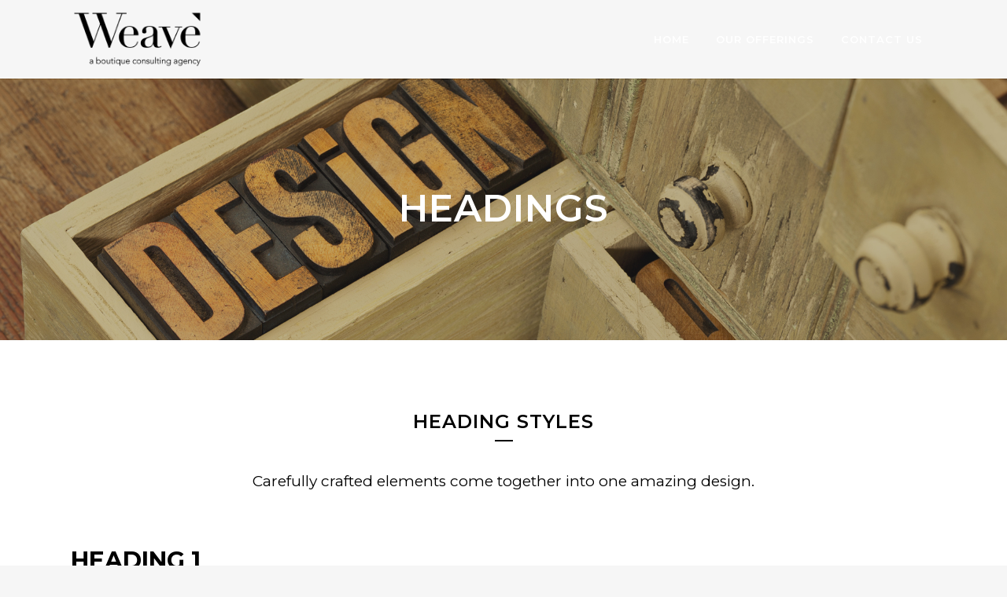

--- FILE ---
content_type: text/html; charset=UTF-8
request_url: https://weaveconsults.com/headings/
body_size: 17342
content:
<!DOCTYPE html>
<html lang="en-US">
<head>
<meta charset="UTF-8" />
<meta name="viewport" content="width=device-width,initial-scale=1,user-scalable=no">
<link rel="profile" href="http://gmpg.org/xfn/11" />
<link rel="pingback" href="https://weaveconsults.com/xmlrpc.php" />
<meta name='robots' content='index, follow, max-image-preview:large, max-snippet:-1, max-video-preview:-1' />
<!-- This site is optimized with the Yoast SEO plugin v19.13 - https://yoast.com/wordpress/plugins/seo/ -->
<title>Headings - WEAVE</title>
<link rel="canonical" href="https://weaveconsults.com/headings/" />
<meta property="og:locale" content="en_US" />
<meta property="og:type" content="article" />
<meta property="og:title" content="Headings - WEAVE" />
<meta property="og:description" content="HEADING STYLES Carefully crafted elements come together into one amazing design. HEADING 1 Lorem ipsum dolor sit amet, feugiat delicata liberavisse id cum, no quo maiorum intellegebat, liber regione eu sit. Mea cu case ludus integre, vide viderer eleifend ex mea. His at soluta regione..." />
<meta property="og:url" content="https://weaveconsults.com/headings/" />
<meta property="og:site_name" content="WEAVE" />
<meta property="article:publisher" content="https://www.facebook.com/weaveconsults" />
<meta name="twitter:card" content="summary_large_image" />
<meta name="twitter:label1" content="Est. reading time" />
<meta name="twitter:data1" content="3 minutes" />
<script type="application/ld+json" class="yoast-schema-graph">{"@context":"https://schema.org","@graph":[{"@type":"WebPage","@id":"https://weaveconsults.com/headings/","url":"https://weaveconsults.com/headings/","name":"Headings - WEAVE","isPartOf":{"@id":"https://weaveconsults.com/#website"},"datePublished":"2014-03-26T10:39:25+00:00","dateModified":"2014-03-26T10:39:25+00:00","breadcrumb":{"@id":"https://weaveconsults.com/headings/#breadcrumb"},"inLanguage":"en-US","potentialAction":[{"@type":"ReadAction","target":["https://weaveconsults.com/headings/"]}]},{"@type":"BreadcrumbList","@id":"https://weaveconsults.com/headings/#breadcrumb","itemListElement":[{"@type":"ListItem","position":1,"name":"Home","item":"https://weaveconsults.com/"},{"@type":"ListItem","position":2,"name":"Headings"}]},{"@type":"WebSite","@id":"https://weaveconsults.com/#website","url":"https://weaveconsults.com/","name":"Weave Consults","description":"A boutique consultancy agency","publisher":{"@id":"https://weaveconsults.com/#organization"},"potentialAction":[{"@type":"SearchAction","target":{"@type":"EntryPoint","urlTemplate":"https://weaveconsults.com/?s={search_term_string}"},"query-input":"required name=search_term_string"}],"inLanguage":"en-US"},{"@type":"Organization","@id":"https://weaveconsults.com/#organization","name":"Weave Consults","url":"https://weaveconsults.com/","logo":{"@type":"ImageObject","inLanguage":"en-US","@id":"https://weaveconsults.com/#/schema/logo/image/","url":"https://weaveconsults.com/wp-content/uploads/2021/08/logo-black.png","contentUrl":"https://weaveconsults.com/wp-content/uploads/2021/08/logo-black.png","width":376,"height":200,"caption":"Weave Consults"},"image":{"@id":"https://weaveconsults.com/#/schema/logo/image/"},"sameAs":["https://www.instagram.com/weaveconsults/","https://www.facebook.com/weaveconsults"]}]}</script>
<!-- / Yoast SEO plugin. -->
<link rel='dns-prefetch' href='//www.google.com' />
<link rel='dns-prefetch' href='//fonts.googleapis.com' />
<link rel="alternate" type="application/rss+xml" title="WEAVE &raquo; Feed" href="https://weaveconsults.com/feed/" />
<link rel="alternate" type="application/rss+xml" title="WEAVE &raquo; Comments Feed" href="https://weaveconsults.com/comments/feed/" />
<link rel="alternate" type="application/rss+xml" title="WEAVE &raquo; Headings Comments Feed" href="https://weaveconsults.com/headings/feed/" />
<link rel='stylesheet' id='wsp-main-style-css' href='//weaveconsults.com/wp-content/cache/wpfc-minified/6wqhzabw/bq65w.css' type='text/css' media='all' />
<link rel='stylesheet' id='wsp-style-css' href='//weaveconsults.com/wp-content/cache/wpfc-minified/jxzefu2k/bq65w.css' type='text/css' media='all' />
<link rel='stylesheet' id='layerslider-css' href='//weaveconsults.com/wp-content/cache/wpfc-minified/1w4vp3u/bq65w.css' type='text/css' media='all' />
<link rel='stylesheet' id='wp-block-library-css' href='//weaveconsults.com/wp-content/cache/wpfc-minified/g55g7f0/bq65w.css' type='text/css' media='all' />
<style id='classic-theme-styles-inline-css' type='text/css'>
/*! This file is auto-generated */
.wp-block-button__link{color:#fff;background-color:#32373c;border-radius:9999px;box-shadow:none;text-decoration:none;padding:calc(.667em + 2px) calc(1.333em + 2px);font-size:1.125em}.wp-block-file__button{background:#32373c;color:#fff;text-decoration:none}
</style>
<style id='global-styles-inline-css' type='text/css'>
body{--wp--preset--color--black: #000000;--wp--preset--color--cyan-bluish-gray: #abb8c3;--wp--preset--color--white: #ffffff;--wp--preset--color--pale-pink: #f78da7;--wp--preset--color--vivid-red: #cf2e2e;--wp--preset--color--luminous-vivid-orange: #ff6900;--wp--preset--color--luminous-vivid-amber: #fcb900;--wp--preset--color--light-green-cyan: #7bdcb5;--wp--preset--color--vivid-green-cyan: #00d084;--wp--preset--color--pale-cyan-blue: #8ed1fc;--wp--preset--color--vivid-cyan-blue: #0693e3;--wp--preset--color--vivid-purple: #9b51e0;--wp--preset--gradient--vivid-cyan-blue-to-vivid-purple: linear-gradient(135deg,rgba(6,147,227,1) 0%,rgb(155,81,224) 100%);--wp--preset--gradient--light-green-cyan-to-vivid-green-cyan: linear-gradient(135deg,rgb(122,220,180) 0%,rgb(0,208,130) 100%);--wp--preset--gradient--luminous-vivid-amber-to-luminous-vivid-orange: linear-gradient(135deg,rgba(252,185,0,1) 0%,rgba(255,105,0,1) 100%);--wp--preset--gradient--luminous-vivid-orange-to-vivid-red: linear-gradient(135deg,rgba(255,105,0,1) 0%,rgb(207,46,46) 100%);--wp--preset--gradient--very-light-gray-to-cyan-bluish-gray: linear-gradient(135deg,rgb(238,238,238) 0%,rgb(169,184,195) 100%);--wp--preset--gradient--cool-to-warm-spectrum: linear-gradient(135deg,rgb(74,234,220) 0%,rgb(151,120,209) 20%,rgb(207,42,186) 40%,rgb(238,44,130) 60%,rgb(251,105,98) 80%,rgb(254,248,76) 100%);--wp--preset--gradient--blush-light-purple: linear-gradient(135deg,rgb(255,206,236) 0%,rgb(152,150,240) 100%);--wp--preset--gradient--blush-bordeaux: linear-gradient(135deg,rgb(254,205,165) 0%,rgb(254,45,45) 50%,rgb(107,0,62) 100%);--wp--preset--gradient--luminous-dusk: linear-gradient(135deg,rgb(255,203,112) 0%,rgb(199,81,192) 50%,rgb(65,88,208) 100%);--wp--preset--gradient--pale-ocean: linear-gradient(135deg,rgb(255,245,203) 0%,rgb(182,227,212) 50%,rgb(51,167,181) 100%);--wp--preset--gradient--electric-grass: linear-gradient(135deg,rgb(202,248,128) 0%,rgb(113,206,126) 100%);--wp--preset--gradient--midnight: linear-gradient(135deg,rgb(2,3,129) 0%,rgb(40,116,252) 100%);--wp--preset--font-size--small: 13px;--wp--preset--font-size--medium: 20px;--wp--preset--font-size--large: 36px;--wp--preset--font-size--x-large: 42px;--wp--preset--spacing--20: 0.44rem;--wp--preset--spacing--30: 0.67rem;--wp--preset--spacing--40: 1rem;--wp--preset--spacing--50: 1.5rem;--wp--preset--spacing--60: 2.25rem;--wp--preset--spacing--70: 3.38rem;--wp--preset--spacing--80: 5.06rem;--wp--preset--shadow--natural: 6px 6px 9px rgba(0, 0, 0, 0.2);--wp--preset--shadow--deep: 12px 12px 50px rgba(0, 0, 0, 0.4);--wp--preset--shadow--sharp: 6px 6px 0px rgba(0, 0, 0, 0.2);--wp--preset--shadow--outlined: 6px 6px 0px -3px rgba(255, 255, 255, 1), 6px 6px rgba(0, 0, 0, 1);--wp--preset--shadow--crisp: 6px 6px 0px rgba(0, 0, 0, 1);}:where(.is-layout-flex){gap: 0.5em;}:where(.is-layout-grid){gap: 0.5em;}body .is-layout-flow > .alignleft{float: left;margin-inline-start: 0;margin-inline-end: 2em;}body .is-layout-flow > .alignright{float: right;margin-inline-start: 2em;margin-inline-end: 0;}body .is-layout-flow > .aligncenter{margin-left: auto !important;margin-right: auto !important;}body .is-layout-constrained > .alignleft{float: left;margin-inline-start: 0;margin-inline-end: 2em;}body .is-layout-constrained > .alignright{float: right;margin-inline-start: 2em;margin-inline-end: 0;}body .is-layout-constrained > .aligncenter{margin-left: auto !important;margin-right: auto !important;}body .is-layout-constrained > :where(:not(.alignleft):not(.alignright):not(.alignfull)){max-width: var(--wp--style--global--content-size);margin-left: auto !important;margin-right: auto !important;}body .is-layout-constrained > .alignwide{max-width: var(--wp--style--global--wide-size);}body .is-layout-flex{display: flex;}body .is-layout-flex{flex-wrap: wrap;align-items: center;}body .is-layout-flex > *{margin: 0;}body .is-layout-grid{display: grid;}body .is-layout-grid > *{margin: 0;}:where(.wp-block-columns.is-layout-flex){gap: 2em;}:where(.wp-block-columns.is-layout-grid){gap: 2em;}:where(.wp-block-post-template.is-layout-flex){gap: 1.25em;}:where(.wp-block-post-template.is-layout-grid){gap: 1.25em;}.has-black-color{color: var(--wp--preset--color--black) !important;}.has-cyan-bluish-gray-color{color: var(--wp--preset--color--cyan-bluish-gray) !important;}.has-white-color{color: var(--wp--preset--color--white) !important;}.has-pale-pink-color{color: var(--wp--preset--color--pale-pink) !important;}.has-vivid-red-color{color: var(--wp--preset--color--vivid-red) !important;}.has-luminous-vivid-orange-color{color: var(--wp--preset--color--luminous-vivid-orange) !important;}.has-luminous-vivid-amber-color{color: var(--wp--preset--color--luminous-vivid-amber) !important;}.has-light-green-cyan-color{color: var(--wp--preset--color--light-green-cyan) !important;}.has-vivid-green-cyan-color{color: var(--wp--preset--color--vivid-green-cyan) !important;}.has-pale-cyan-blue-color{color: var(--wp--preset--color--pale-cyan-blue) !important;}.has-vivid-cyan-blue-color{color: var(--wp--preset--color--vivid-cyan-blue) !important;}.has-vivid-purple-color{color: var(--wp--preset--color--vivid-purple) !important;}.has-black-background-color{background-color: var(--wp--preset--color--black) !important;}.has-cyan-bluish-gray-background-color{background-color: var(--wp--preset--color--cyan-bluish-gray) !important;}.has-white-background-color{background-color: var(--wp--preset--color--white) !important;}.has-pale-pink-background-color{background-color: var(--wp--preset--color--pale-pink) !important;}.has-vivid-red-background-color{background-color: var(--wp--preset--color--vivid-red) !important;}.has-luminous-vivid-orange-background-color{background-color: var(--wp--preset--color--luminous-vivid-orange) !important;}.has-luminous-vivid-amber-background-color{background-color: var(--wp--preset--color--luminous-vivid-amber) !important;}.has-light-green-cyan-background-color{background-color: var(--wp--preset--color--light-green-cyan) !important;}.has-vivid-green-cyan-background-color{background-color: var(--wp--preset--color--vivid-green-cyan) !important;}.has-pale-cyan-blue-background-color{background-color: var(--wp--preset--color--pale-cyan-blue) !important;}.has-vivid-cyan-blue-background-color{background-color: var(--wp--preset--color--vivid-cyan-blue) !important;}.has-vivid-purple-background-color{background-color: var(--wp--preset--color--vivid-purple) !important;}.has-black-border-color{border-color: var(--wp--preset--color--black) !important;}.has-cyan-bluish-gray-border-color{border-color: var(--wp--preset--color--cyan-bluish-gray) !important;}.has-white-border-color{border-color: var(--wp--preset--color--white) !important;}.has-pale-pink-border-color{border-color: var(--wp--preset--color--pale-pink) !important;}.has-vivid-red-border-color{border-color: var(--wp--preset--color--vivid-red) !important;}.has-luminous-vivid-orange-border-color{border-color: var(--wp--preset--color--luminous-vivid-orange) !important;}.has-luminous-vivid-amber-border-color{border-color: var(--wp--preset--color--luminous-vivid-amber) !important;}.has-light-green-cyan-border-color{border-color: var(--wp--preset--color--light-green-cyan) !important;}.has-vivid-green-cyan-border-color{border-color: var(--wp--preset--color--vivid-green-cyan) !important;}.has-pale-cyan-blue-border-color{border-color: var(--wp--preset--color--pale-cyan-blue) !important;}.has-vivid-cyan-blue-border-color{border-color: var(--wp--preset--color--vivid-cyan-blue) !important;}.has-vivid-purple-border-color{border-color: var(--wp--preset--color--vivid-purple) !important;}.has-vivid-cyan-blue-to-vivid-purple-gradient-background{background: var(--wp--preset--gradient--vivid-cyan-blue-to-vivid-purple) !important;}.has-light-green-cyan-to-vivid-green-cyan-gradient-background{background: var(--wp--preset--gradient--light-green-cyan-to-vivid-green-cyan) !important;}.has-luminous-vivid-amber-to-luminous-vivid-orange-gradient-background{background: var(--wp--preset--gradient--luminous-vivid-amber-to-luminous-vivid-orange) !important;}.has-luminous-vivid-orange-to-vivid-red-gradient-background{background: var(--wp--preset--gradient--luminous-vivid-orange-to-vivid-red) !important;}.has-very-light-gray-to-cyan-bluish-gray-gradient-background{background: var(--wp--preset--gradient--very-light-gray-to-cyan-bluish-gray) !important;}.has-cool-to-warm-spectrum-gradient-background{background: var(--wp--preset--gradient--cool-to-warm-spectrum) !important;}.has-blush-light-purple-gradient-background{background: var(--wp--preset--gradient--blush-light-purple) !important;}.has-blush-bordeaux-gradient-background{background: var(--wp--preset--gradient--blush-bordeaux) !important;}.has-luminous-dusk-gradient-background{background: var(--wp--preset--gradient--luminous-dusk) !important;}.has-pale-ocean-gradient-background{background: var(--wp--preset--gradient--pale-ocean) !important;}.has-electric-grass-gradient-background{background: var(--wp--preset--gradient--electric-grass) !important;}.has-midnight-gradient-background{background: var(--wp--preset--gradient--midnight) !important;}.has-small-font-size{font-size: var(--wp--preset--font-size--small) !important;}.has-medium-font-size{font-size: var(--wp--preset--font-size--medium) !important;}.has-large-font-size{font-size: var(--wp--preset--font-size--large) !important;}.has-x-large-font-size{font-size: var(--wp--preset--font-size--x-large) !important;}
.wp-block-navigation a:where(:not(.wp-element-button)){color: inherit;}
:where(.wp-block-post-template.is-layout-flex){gap: 1.25em;}:where(.wp-block-post-template.is-layout-grid){gap: 1.25em;}
:where(.wp-block-columns.is-layout-flex){gap: 2em;}:where(.wp-block-columns.is-layout-grid){gap: 2em;}
.wp-block-pullquote{font-size: 1.5em;line-height: 1.6;}
</style>
<link rel='stylesheet' id='contact-form-7-css' href='//weaveconsults.com/wp-content/cache/wpfc-minified/9anmh7zh/bq65w.css' type='text/css' media='all' />
<link rel='stylesheet' id='swiper-css' href='//weaveconsults.com/wp-content/cache/wpfc-minified/g0y401dj/bq65w.css' type='text/css' media='all' />
<link rel='stylesheet' id='qi-addons-for-elementor-grid-style-css' href='//weaveconsults.com/wp-content/cache/wpfc-minified/keh8u3ky/bq65w.css' type='text/css' media='all' />
<link rel='stylesheet' id='qi-addons-for-elementor-helper-parts-style-css' href='//weaveconsults.com/wp-content/cache/wpfc-minified/jptdjh1h/bq65w.css' type='text/css' media='all' />
<link rel='stylesheet' id='qi-addons-for-elementor-style-css' href='//weaveconsults.com/wp-content/cache/wpfc-minified/e4pkjjn5/bq65w.css' type='text/css' media='all' />
<link rel='stylesheet' id='mediaelement-css' href='//weaveconsults.com/wp-content/cache/wpfc-minified/f2yl1b00/bq65w.css' type='text/css' media='all' />
<link rel='stylesheet' id='wp-mediaelement-css' href='//weaveconsults.com/wp-content/cache/wpfc-minified/8j6w9mhc/bq65w.css' type='text/css' media='all' />
<link rel='stylesheet' id='bridge-default-style-css' href='//weaveconsults.com/wp-content/themes/bridge/style.css?ver=6.3.2' type='text/css' media='all' />
<link rel='stylesheet' id='bridge-qode-font_awesome-css' href='//weaveconsults.com/wp-content/cache/wpfc-minified/mnsqir11/bq65w.css' type='text/css' media='all' />
<link rel='stylesheet' id='bridge-qode-font_elegant-css' href='//weaveconsults.com/wp-content/cache/wpfc-minified/7j9oryyh/bq65w.css' type='text/css' media='all' />
<link rel='stylesheet' id='bridge-qode-linea_icons-css' href='//weaveconsults.com/wp-content/cache/wpfc-minified/mnur8p2a/bq65w.css' type='text/css' media='all' />
<link rel='stylesheet' id='bridge-qode-dripicons-css' href='//weaveconsults.com/wp-content/cache/wpfc-minified/f4r41xjj/bq65w.css' type='text/css' media='all' />
<link rel='stylesheet' id='bridge-qode-kiko-css' href='//weaveconsults.com/wp-content/cache/wpfc-minified/d5zg4wu7/bq65w.css' type='text/css' media='all' />
<link rel='stylesheet' id='bridge-qode-font_awesome_5-css' href='//weaveconsults.com/wp-content/cache/wpfc-minified/6zqpgxkt/bq65w.css' type='text/css' media='all' />
<link rel='stylesheet' id='bridge-stylesheet-css' href='//weaveconsults.com/wp-content/cache/wpfc-minified/2yit3ema/bq65w.css' type='text/css' media='all' />
<style id='bridge-stylesheet-inline-css' type='text/css'>
.page-id-13962 .content > .content_inner > .container, .page-id-13962 .content > .content_inner > .full_width { background-color: #ffffff;}
.page-id-13962.disabled_footer_top .footer_top_holder, .page-id-13962.disabled_footer_bottom .footer_bottom_holder { display: none;}
</style>
<link rel='stylesheet' id='bridge-print-css' href='//weaveconsults.com/wp-content/cache/wpfc-minified/jzw9g6zc/bq65w.css' type='text/css' media='all' />
<link rel='stylesheet' id='bridge-style-dynamic-css' href='//weaveconsults.com/wp-content/cache/wpfc-minified/q685lmuf/bq65w.css' type='text/css' media='all' />
<link rel='stylesheet' id='bridge-responsive-css' href='//weaveconsults.com/wp-content/cache/wpfc-minified/f2zhufct/bq65w.css' type='text/css' media='all' />
<link rel='stylesheet' id='bridge-style-dynamic-responsive-css' href='//weaveconsults.com/wp-content/cache/wpfc-minified/mou58lr9/bq65w.css' type='text/css' media='all' />
<style id='bridge-style-dynamic-responsive-inline-css' type='text/css'>
footer .column1 {
position: relative;
top: -18px;
}
.cover_boxes ul li .box .box_content { top: 0; }
.cover_boxes ul li .box .qbutton { margin-top: 18px; }
#nav-menu-item-14860 li,
#nav-menu-item-14862 li,
#nav-menu-item-14864 li,
#nav-menu-item-14866 li,
#nav-menu-item-14870 li,
#nav-menu-item-14875 li,
#nav-menu-item-14883 li,
#nav-menu-item-14888 li,
#nav-menu-item-14894 li,
#nav-menu-item-14898 li,
#nav-menu-item-14901 li,
#nav-menu-item-14904 li,
#nav-menu-item-14909 li,
#nav-menu-item-14914 li,
#nav-menu-item-14923 li,
#nav-menu-item-14925 li,
#nav-menu-item-14929 li,
#nav-menu-item-14933 li,
#nav-menu-item-14939 li,
#nav-menu-item-14941 li,
#nav-menu-item-15106 li,
#nav-menu-item-15108 li,
#nav-menu-item-15116 li,
#nav-menu-item-15118 li
{
width: 280px;
}
.drop_down .second .inner .widget {
padding-bottom: 13px;
}
.drop_down .second .inner .widget a{
padding: 0px !important;
}
.projects_holder{font-size: 0.1px;}
@media only screen and (max-width: 1000px){
header .q_logo img.normal{
height:80px !important;
}
}
.q_accordion_holder.accordion .ui-accordion-header {
-webkit-box-sizing: border-box;
-moz-box-sizing: border-box;
box-sizing: border-box;
}
nav.mobile_menu ul > li#mobile-menu-item-14859.has_sub > span.mobile_arrow {
display: none;
}
@media only screen and (max-width: 600px) {
.custom_font_responsive .custom_font_holder:nth-child(3) {
font-size: 36px !important;
line-height: 50px !important;
}
}
.full_width {
position: relative;
}
.gallery_holder ul li.grayscale a img {
-webkit-filter: grayscale(1);
filter: grayscale(1);
}
@media only screen and (min-width: 1921px){
section.parallax_section_holder{
background-size: cover;
}
}
/* purchase butttons in footer and sidearea */
footer .qbutton, .side_menu .qbutton {
font-size: 12px;
line-height: 43px;
height: 43px;
padding: 0 36px;
font-weight: 700;
transition: all 0.3s ease;
-webkit-transition: all 0.3s ease;
}
.header_bottom .shopping_cart_header {
padding: 0 4px 9px 7px;
}
.side_menu_button>a.search_button{
display: inline;
}
.page-template-contact-page .content{
background-color: #f6f6f6;
}
h3.qode_title_content_new {
color: #fff;
font-weight: 700;
font-size: 17px;
}
.service_table_title_inner2 {
padding: 0;
}
@media only screen and (max-width: 600px) {
.q_price_table.active.qode_pricing_table_standard {
margin: 31px 0 46px;
}
}
@media only screen and (max-width: 600px){
.woocommerce aside ul.product_list_widget li img{
max-width: 170px;
}
}
.blog_single.blog_holder .format-gallery .post_content_holder .gallery{
display: none;
}
</style>
<link rel='stylesheet' id='js_composer_front-css' href='//weaveconsults.com/wp-content/cache/wpfc-minified/mjlqwc6f/bq65w.css' type='text/css' media='all' />
<link rel='stylesheet' id='bridge-style-handle-google-fonts-css' href='https://fonts.googleapis.com/css?family=Raleway%3A100%2C200%2C300%2C400%2C500%2C600%2C700%2C800%2C900%2C100italic%2C300italic%2C400italic%2C700italic%7CMontserrat%3A100%2C200%2C300%2C400%2C500%2C600%2C700%2C800%2C900%2C100italic%2C300italic%2C400italic%2C700italic%7CMontserrat+Alternates%3A100%2C200%2C300%2C400%2C500%2C600%2C700%2C800%2C900%2C100italic%2C300italic%2C400italic%2C700italic&#038;subset=latin%2Clatin-ext&#038;ver=1.0.0' type='text/css' media='all' />
<link rel='stylesheet' id='bridge-core-dashboard-style-css' href='//weaveconsults.com/wp-content/cache/wpfc-minified/1o1s7nc5/bq65w.css' type='text/css' media='all' />
<link rel='stylesheet' id='elementor-icons-css' href='//weaveconsults.com/wp-content/cache/wpfc-minified/8uavmmak/bq65w.css' type='text/css' media='all' />
<link rel='stylesheet' id='elementor-frontend-css' href='//weaveconsults.com/wp-content/cache/wpfc-minified/ero5ldbn/bq65w.css' type='text/css' media='all' />
<link rel='stylesheet' id='elementor-post-6-css' href='https://weaveconsults.com/wp-content/uploads/elementor/css/post-6.css?ver=1671630216' type='text/css' media='all' />
<link rel='stylesheet' id='elementor-global-css' href='//weaveconsults.com/wp-content/cache/wpfc-minified/jy2gptix/bq65w.css' type='text/css' media='all' />
<link rel='stylesheet' id='elementor-post-13962-css' href='https://weaveconsults.com/wp-content/uploads/elementor/css/post-13962.css?ver=1671710900' type='text/css' media='all' />
<link rel='stylesheet' id='bridge-childstyle-css' href='//weaveconsults.com/wp-content/themes/bridge-child/style.css?ver=6.3.2' type='text/css' media='all' />
<link rel='stylesheet' id='google-fonts-1-css' href='https://fonts.googleapis.com/css?family=Roboto%3A100%2C100italic%2C200%2C200italic%2C300%2C300italic%2C400%2C400italic%2C500%2C500italic%2C600%2C600italic%2C700%2C700italic%2C800%2C800italic%2C900%2C900italic%7CRoboto+Slab%3A100%2C100italic%2C200%2C200italic%2C300%2C300italic%2C400%2C400italic%2C500%2C500italic%2C600%2C600italic%2C700%2C700italic%2C800%2C800italic%2C900%2C900italic&#038;display=auto&#038;ver=6.3.2' type='text/css' media='all' />
<link rel="preconnect" href="https://fonts.gstatic.com/" crossorigin><script type='text/javascript' src='https://weaveconsults.com/wp-includes/js/jquery/jquery.min.js?ver=3.7.0' id='jquery-core-js'></script>
<script type='text/javascript' src='https://weaveconsults.com/wp-includes/js/jquery/jquery-migrate.min.js?ver=3.4.1' id='jquery-migrate-js'></script>
<script type='text/javascript' id='wsp-main-script-js-extra'>
/* <![CDATA[ */
var wsp_obj = {"loader":"Custom Animation","custom_animation":"<div class=\"cell\">\r\n\t<div class=\"pl pl-fade\"><\/div>\r\n<\/div>","custom_css":"\r\n\r\n\/** Container **\/\r\n.cell {\r\n\tflex-basis: 50%;\r\n\tpadding: 1.5em;\r\n}\r\n\r\n\/** Global preloader styles **\/\r\n.pl, .pl:before, .pl:after {\r\n\tanimation-duration: 2s;\r\n\tanimation-timing-function: linear;\r\n\tanimation-iteration-count: infinite;\r\n}\r\n.pl {\r\n\tmargin: 0 auto 1.5em auto;\r\n\tposition: relative;\r\n\twidth: 3em;\r\n\theight: 3em;\r\n}\r\n.pl:before, .pl:after {\r\n\tbackground: currentColor;\r\n\tcontent: \"\";\r\n\tdisplay: block;\r\n\tposition: absolute;\r\n\ttop: 250px;\r\n\tleft: 0;\r\n\twidth: 100%;\r\n\theight: 50%;\r\n\ttransform-origin: 50% 100%;\t\r\n\tclip-path: polygon(0 0,100% 0,50% 100%);\r\n\t-webkit-clip-path: polygon(0 0,100% 0,50% 100%);\r\n}\r\n.pl-name {\r\n\ttext-align: center;\r\n}\r\n\r\n\/** Styles for individual preloaders **\/\r\n\r\n\/* Fade *\/\r\n.pl-fade:before {\r\n\tanimation-name: fadeA;\r\n}\r\n.pl-fade:after {\r\n\tanimation-name: fadeB;\r\n}\r\n@keyframes fadeA {\r\n\tfrom, to { opacity: 1; transform: rotate(0deg) }\r\n\t25%, 75.1% { opacity: 0; transform: rotate(0deg) }\r\n\t25.1%, 75% { opacity: 0; transform: rotate(180deg) }\r\n\t50% { opacity: 1; transform: rotate(180deg) }\r\n}\r\n@keyframes fadeB {\r\n\tfrom, 50% { opacity: 0; transform: rotate(90deg) }\r\n\t25% { opacity: 1; transform: rotate(90deg) }\r\n\t50.1%, to { opacity: 0; transform: rotate(270deg) }\r\n\t75% { opacity: 1; transform: rotate(270deg) }\r\n}\r\n\r\n\/** Media queries **\/\r\n@media (prefers-color-scheme: dark) {\r\n\tbody {\r\n\t\tbackground: #171717;\r\n\t\tcolor: #f1f1f1;\r\n\t}\r\n}\r\n@media screen and (min-width: 768px) {\r\n\t.cell {\r\n\t\tflex-basis: 33.33%;\r\n\t}\r\n}\r\n@media screen and (min-width: 1280px) {\r\n\t.cell {\r\n\t\tflex-basis: 25%;\r\n\t}\r\n}","delay":"","fadeout":"1000"};
/* ]]> */
</script>
<script type='text/javascript' src='https://weaveconsults.com/wp-content/plugins/wp-smart-preloader/assets/js/wsp-main-script.js?ver=1.15' id='wsp-main-script-js'></script>
<script type='text/javascript' src='https://weaveconsults.com/wp-content/themes/bridge/js/plugins/ScrollToPlugin.min.js?ver=6.3.2' id='ScrollToPlugin-js'></script>
<script type='text/javascript' id='layerslider-utils-js-extra'>
/* <![CDATA[ */
var LS_Meta = {"v":"6.11.8","fixGSAP":"1"};
/* ]]> */
</script>
<script type='text/javascript' src='https://weaveconsults.com/wp-content/plugins/LayerSlider/assets/static/layerslider/js/layerslider.utils.js?ver=6.11.8' id='layerslider-utils-js'></script>
<script type='text/javascript' src='https://weaveconsults.com/wp-content/plugins/LayerSlider/assets/static/layerslider/js/layerslider.kreaturamedia.jquery.js?ver=6.11.8' id='layerslider-js'></script>
<script type='text/javascript' src='https://weaveconsults.com/wp-content/plugins/LayerSlider/assets/static/layerslider/js/layerslider.transitions.js?ver=6.11.8' id='layerslider-transitions-js'></script>
<meta name="generator" content="Powered by LayerSlider 6.11.8 - Multi-Purpose, Responsive, Parallax, Mobile-Friendly Slider Plugin for WordPress." />
<!-- LayerSlider updates and docs at: https://layerslider.kreaturamedia.com -->
<link rel="https://api.w.org/" href="https://weaveconsults.com/wp-json/" /><link rel="alternate" type="application/json" href="https://weaveconsults.com/wp-json/wp/v2/pages/13962" /><link rel="EditURI" type="application/rsd+xml" title="RSD" href="https://weaveconsults.com/xmlrpc.php?rsd" />
<meta name="generator" content="WordPress 6.3.2" />
<link rel='shortlink' href='https://weaveconsults.com/?p=13962' />
<link rel="alternate" type="application/json+oembed" href="https://weaveconsults.com/wp-json/oembed/1.0/embed?url=https%3A%2F%2Fweaveconsults.com%2Fheadings%2F" />
<link rel="alternate" type="text/xml+oembed" href="https://weaveconsults.com/wp-json/oembed/1.0/embed?url=https%3A%2F%2Fweaveconsults.com%2Fheadings%2F&#038;format=xml" />
<script>
document.documentElement.className = document.documentElement.className.replace( 'no-js', 'js' );
</script>
<style>
.no-js img.lazyload { display: none; }
figure.wp-block-image img.lazyloading { min-width: 150px; }
.lazyload, .lazyloading { opacity: 0; }
.lazyloaded {
opacity: 1;
transition: opacity 400ms;
transition-delay: 0ms;
}
</style>
<meta name="generator" content="Powered by WPBakery Page Builder - drag and drop page builder for WordPress."/>
<meta name="generator" content="Powered by Slider Revolution 6.5.5 - responsive, Mobile-Friendly Slider Plugin for WordPress with comfortable drag and drop interface." />
<link rel="icon" href="https://weaveconsults.com/wp-content/uploads/2022/06/cropped-Favicon-01-32x32.png" sizes="32x32" />
<link rel="icon" href="https://weaveconsults.com/wp-content/uploads/2022/06/cropped-Favicon-01-192x192.png" sizes="192x192" />
<link rel="apple-touch-icon" href="https://weaveconsults.com/wp-content/uploads/2022/06/cropped-Favicon-01-180x180.png" />
<meta name="msapplication-TileImage" content="https://weaveconsults.com/wp-content/uploads/2022/06/cropped-Favicon-01-270x270.png" />
<script type="text/javascript">function setREVStartSize(e){
//window.requestAnimationFrame(function() {				 
window.RSIW = window.RSIW===undefined ? window.innerWidth : window.RSIW;	
window.RSIH = window.RSIH===undefined ? window.innerHeight : window.RSIH;	
try {								
var pw = document.getElementById(e.c).parentNode.offsetWidth,
newh;
pw = pw===0 || isNaN(pw) ? window.RSIW : pw;
e.tabw = e.tabw===undefined ? 0 : parseInt(e.tabw);
e.thumbw = e.thumbw===undefined ? 0 : parseInt(e.thumbw);
e.tabh = e.tabh===undefined ? 0 : parseInt(e.tabh);
e.thumbh = e.thumbh===undefined ? 0 : parseInt(e.thumbh);
e.tabhide = e.tabhide===undefined ? 0 : parseInt(e.tabhide);
e.thumbhide = e.thumbhide===undefined ? 0 : parseInt(e.thumbhide);
e.mh = e.mh===undefined || e.mh=="" || e.mh==="auto" ? 0 : parseInt(e.mh,0);		
if(e.layout==="fullscreen" || e.l==="fullscreen") 						
newh = Math.max(e.mh,window.RSIH);					
else{					
e.gw = Array.isArray(e.gw) ? e.gw : [e.gw];
for (var i in e.rl) if (e.gw[i]===undefined || e.gw[i]===0) e.gw[i] = e.gw[i-1];					
e.gh = e.el===undefined || e.el==="" || (Array.isArray(e.el) && e.el.length==0)? e.gh : e.el;
e.gh = Array.isArray(e.gh) ? e.gh : [e.gh];
for (var i in e.rl) if (e.gh[i]===undefined || e.gh[i]===0) e.gh[i] = e.gh[i-1];
var nl = new Array(e.rl.length),
ix = 0,						
sl;					
e.tabw = e.tabhide>=pw ? 0 : e.tabw;
e.thumbw = e.thumbhide>=pw ? 0 : e.thumbw;
e.tabh = e.tabhide>=pw ? 0 : e.tabh;
e.thumbh = e.thumbhide>=pw ? 0 : e.thumbh;					
for (var i in e.rl) nl[i] = e.rl[i]<window.RSIW ? 0 : e.rl[i];
sl = nl[0];									
for (var i in nl) if (sl>nl[i] && nl[i]>0) { sl = nl[i]; ix=i;}															
var m = pw>(e.gw[ix]+e.tabw+e.thumbw) ? 1 : (pw-(e.tabw+e.thumbw)) / (e.gw[ix]);					
newh =  (e.gh[ix] * m) + (e.tabh + e.thumbh);
}
var el = document.getElementById(e.c);
if (el!==null && el) el.style.height = newh+"px";					
el = document.getElementById(e.c+"_wrapper");
if (el!==null && el) {
el.style.height = newh+"px";
el.style.display = "block";
}
} catch(e){
console.log("Failure at Presize of Slider:" + e)
}					   
//});
};</script>
<style type="text/css" id="wp-custom-css">
.wpcf7 form .wpcf7-response-output, div.wpcf7-response-output {
padding: 10px 30px 10px 55px;
}
.column1.footer_col1 {
width: 30%;
}
.column2.footer_col2 {
width: 20%;
margin-left: 15%;
}
.column3.footer_col3 {
width: 20%;
margin-left: 10%;
}
div#nav_menu-3 > h5 {
color: black;
}
.q_tabs.vertical.left .tabs-nav {
margin-top: 110px;
}
.postid-18555 .q_tabs .tabs-nav li a, .postid-18554 .q_tabs .tabs-nav li a{
text-transform: lowercase;
}
.carousel-inner .slider_content .slide_anchor_holder .slide_anchor_button {
font-size: 25px;
color: #000;
}
.portfolio_main_holder .item_holder.slow_zoom .icons_holder a{
display: none;
}
.transparent-boxes .testimonials_c_holder .testimonial_content_inner {
background-color: transparent;
border: 2px solid #FFFFFF;
padding: 45px 45px;
}
.testimonials_c_holder .flex-control-nav {
margin-top: 50px;
text-align: center;
}
.testimonial-white-pag .testimonials_c_holder .flex-control-nav li a {
background-color: rgba(255,255,255, 0.7);
}
.testimonials_c_holder .flex-control-nav li a.flex-active {
background-color: #FFFFFF;
}
.strong-view.wpmtst-modern .wpmtst-testimonial-heading{
font-size: 1.4em;
font-style: normal;
}
.strong-view.wpmtst-modern .wpmtst-testimonial-content p:last-of-type,.strong-view.wpmtst-default .wpmtst-testimonial-content p:last-of-type {
text-align:justify;
}
.strong-view.wpmtst-modern .wpmtst-testimonial-content p:last-of-type {
padding: 50px 0;
}
.strong-view.wpmtst-modern .readmore {
border: solid 2px;
width: 100px;
margin-left: 45%;
text-align: center;
border-radius: 15px;
font-size: 16px;
}
.strong-view.pager-style-buttons .wpmslider-pager-link:before{
color:#000;
background:#000;
}
@media (max-width: 768px){
.column3.footer_col3 {
margin-left: 0px;
}
.strong-view.wpmtst-modern .readmore {
margin-left: 28%;
}
}
@media only screen and (min-width: 768px)and (max-width: 1000px){
.strong-view.wpmtst-modern .readmore {
margin-left: 42%;
}
}
@media only screen and (max-width: 1000px){
.hide_inital_sticky header.stick 		{
-ms-transform: translateY(-100%);
-webkit-transform: translateY(-100%);
transform: translateY(-100%);
}
.wrapper, body {
background-color: #ffffff;
}
}
</style>
<noscript><style> .wpb_animate_when_almost_visible { opacity: 1; }</style></noscript></head>
<body class="page-template page-template-full_width page-template-full_width-php page page-id-13962 bridge-core-2.9.1 wp-smart-body qodef-qi--no-touch qi-addons-for-elementor-1.5.6  qode-page-loading-effect-enabled qode_popup_menu_push_text_top footer_responsive_adv qode-child-theme-ver-1.0.0 qode-theme-ver-27.5 qode-theme-bridge qode_header_in_grid wpb-js-composer js-comp-ver-6.7.0 vc_responsive elementor-default elementor-kit-6 elementor-page elementor-page-13962" itemscope itemtype="http://schema.org/WebPage">
<div class="wrapper">
<div class="wrapper_inner">
<!-- Google Analytics start -->
<!-- Google Analytics end -->
<header class=" centered_logo_animate scroll_header_top_area light stick transparent scrolled_not_transparent sticky_mobile page_header">
<div class="header_inner clearfix">
<div class="header_top_bottom_holder">
<div class="header_bottom clearfix" style=' background-color:rgba(255, 255, 255, 0.00);' >
<div class="container">
<div class="container_inner clearfix">
<div class="header_inner_left">
<div class="mobile_menu_button">
<span>
<i class="qode_icon_font_awesome fa fa-bars " ></i>		</span>
</div>
<div class="logo_wrapper" >
<div class="q_logo">
<a itemprop="url" href="https://weaveconsults.com/" >
<img itemprop="image"   alt="Logo" data-src="https://weaveconsults.com/wp-content/uploads/2021/08/logo-black.png" class="normal lazyload" src="[data-uri]"><noscript><img itemprop="image" class="normal" src="https://weaveconsults.com/wp-content/uploads/2021/08/logo-black.png" alt="Logo"></noscript> 			 <img itemprop="image"   alt="Logo" data-src="https://weaveconsults.com/wp-content/uploads/2021/08/logo-black.png" class="light lazyload" src="[data-uri]" /><noscript><img itemprop="image" class="light" src="https://weaveconsults.com/wp-content/uploads/2021/08/logo-black.png" alt="Logo"/></noscript> 			 <img itemprop="image"   alt="Logo" data-src="https://weaveconsults.com/wp-content/uploads/2021/08/logo-white.png" class="dark lazyload" src="[data-uri]" /><noscript><img itemprop="image" class="dark" src="https://weaveconsults.com/wp-content/uploads/2021/08/logo-white.png" alt="Logo"/></noscript> 			 <img itemprop="image"   alt="Logo" data-src="https://weaveconsults.com/wp-content/uploads/2021/08/logo-black-sticky.png" class="sticky lazyload" src="[data-uri]" /><noscript><img itemprop="image" class="sticky" src="https://weaveconsults.com/wp-content/uploads/2021/08/logo-black-sticky.png" alt="Logo"/></noscript> 			 <img itemprop="image"   alt="Logo" data-src="https://weaveconsults.com/wp-content/uploads/2021/08/logo-black.png" class="mobile lazyload" src="[data-uri]" /><noscript><img itemprop="image" class="mobile" src="https://weaveconsults.com/wp-content/uploads/2021/08/logo-black.png" alt="Logo"/></noscript> 			 <img itemprop="image"   alt="Logo" data-src="https://weaveconsults.com/wp-content/uploads/2021/08/logo-376×200-px.jpg" class="popup lazyload" src="[data-uri]" /><noscript><img itemprop="image" class="popup" src="https://weaveconsults.com/wp-content/uploads/2021/08/logo-376×200-px.jpg" alt="Logo"/></noscript> 		</a>
</div>
</div>															</div>
<div class="header_inner_right">
<div class="side_menu_button_wrapper right">
<div class="side_menu_button">
</div>
</div>
</div>
<nav class="main_menu drop_down right">
<ul id="menu-main-menu" class=""><li id="nav-menu-item-18873" class="menu-item menu-item-type-post_type menu-item-object-page menu-item-home  narrow"><a href="https://weaveconsults.com/" class=""><i class="menu_icon blank fa"></i><span>Home</span><span class="plus"></span></a></li>
<li id="nav-menu-item-18874" class="menu-item menu-item-type-custom menu-item-object-custom menu-item-home menu-item-has-children  has_sub narrow"><a href="https://weaveconsults.com/#best-work" class=""><i class="menu_icon blank fa"></i><span>Our Offerings</span><span class="plus"></span></a>
<div class="second"><div class="inner"><ul>
<li id="nav-menu-item-18880" class="menu-item menu-item-type-post_type menu-item-object-portfolio_page "><a href="https://weaveconsults.com/portfolio_page/brand-campaigns/" class=""><i class="menu_icon blank fa"></i><span>Brand Campaigns</span><span class="plus"></span></a></li>
<li id="nav-menu-item-18879" class="menu-item menu-item-type-post_type menu-item-object-portfolio_page "><a href="https://weaveconsults.com/portfolio_page/websites/" class=""><i class="menu_icon blank fa"></i><span>Websites</span><span class="plus"></span></a></li>
<li id="nav-menu-item-18878" class="menu-item menu-item-type-post_type menu-item-object-portfolio_page "><a href="https://weaveconsults.com/portfolio_page/social-media/" class=""><i class="menu_icon blank fa"></i><span>Social Media</span><span class="plus"></span></a></li>
<li id="nav-menu-item-18877" class="menu-item menu-item-type-post_type menu-item-object-portfolio_page "><a href="https://weaveconsults.com/portfolio_page/photography/" class=""><i class="menu_icon blank fa"></i><span>Photography</span><span class="plus"></span></a></li>
<li id="nav-menu-item-18876" class="menu-item menu-item-type-post_type menu-item-object-portfolio_page "><a href="https://weaveconsults.com/portfolio_page/brand-identity/" class=""><i class="menu_icon blank fa"></i><span>Brand Identity</span><span class="plus"></span></a></li>
<li id="nav-menu-item-18875" class="menu-item menu-item-type-post_type menu-item-object-portfolio_page "><a href="https://weaveconsults.com/portfolio_page/graphic-design/" class=""><i class="menu_icon blank fa"></i><span>Graphic Design</span><span class="plus"></span></a></li>
</ul></div></div>
</li>
<li id="nav-menu-item-18883" class="menu-item menu-item-type-post_type menu-item-object-page  narrow"><a href="https://weaveconsults.com/contact-us/" class=""><i class="menu_icon blank fa"></i><span>Contact Us</span><span class="plus"></span></a></li>
</ul>							</nav>
<nav class="mobile_menu">
<ul id="menu-main-menu-1" class=""><li id="mobile-menu-item-18873" class="menu-item menu-item-type-post_type menu-item-object-page menu-item-home "><a href="https://weaveconsults.com/" class=""><span>Home</span></a><span class="mobile_arrow"><i class="fa fa-angle-right"></i><i class="fa fa-angle-down"></i></span></li>
<li id="mobile-menu-item-18874" class="menu-item menu-item-type-custom menu-item-object-custom menu-item-home menu-item-has-children  has_sub"><a href="https://weaveconsults.com/#best-work" class=""><span>Our Offerings</span></a><span class="mobile_arrow"><i class="fa fa-angle-right"></i><i class="fa fa-angle-down"></i></span>
<ul class="sub_menu">
<li id="mobile-menu-item-18880" class="menu-item menu-item-type-post_type menu-item-object-portfolio_page "><a href="https://weaveconsults.com/portfolio_page/brand-campaigns/" class=""><span>Brand Campaigns</span></a><span class="mobile_arrow"><i class="fa fa-angle-right"></i><i class="fa fa-angle-down"></i></span></li>
<li id="mobile-menu-item-18879" class="menu-item menu-item-type-post_type menu-item-object-portfolio_page "><a href="https://weaveconsults.com/portfolio_page/websites/" class=""><span>Websites</span></a><span class="mobile_arrow"><i class="fa fa-angle-right"></i><i class="fa fa-angle-down"></i></span></li>
<li id="mobile-menu-item-18878" class="menu-item menu-item-type-post_type menu-item-object-portfolio_page "><a href="https://weaveconsults.com/portfolio_page/social-media/" class=""><span>Social Media</span></a><span class="mobile_arrow"><i class="fa fa-angle-right"></i><i class="fa fa-angle-down"></i></span></li>
<li id="mobile-menu-item-18877" class="menu-item menu-item-type-post_type menu-item-object-portfolio_page "><a href="https://weaveconsults.com/portfolio_page/photography/" class=""><span>Photography</span></a><span class="mobile_arrow"><i class="fa fa-angle-right"></i><i class="fa fa-angle-down"></i></span></li>
<li id="mobile-menu-item-18876" class="menu-item menu-item-type-post_type menu-item-object-portfolio_page "><a href="https://weaveconsults.com/portfolio_page/brand-identity/" class=""><span>Brand Identity</span></a><span class="mobile_arrow"><i class="fa fa-angle-right"></i><i class="fa fa-angle-down"></i></span></li>
<li id="mobile-menu-item-18875" class="menu-item menu-item-type-post_type menu-item-object-portfolio_page "><a href="https://weaveconsults.com/portfolio_page/graphic-design/" class=""><span>Graphic Design</span></a><span class="mobile_arrow"><i class="fa fa-angle-right"></i><i class="fa fa-angle-down"></i></span></li>
</ul>
</li>
<li id="mobile-menu-item-18883" class="menu-item menu-item-type-post_type menu-item-object-page "><a href="https://weaveconsults.com/contact-us/" class=""><span>Contact Us</span></a><span class="mobile_arrow"><i class="fa fa-angle-right"></i><i class="fa fa-angle-down"></i></span></li>
</ul></nav>																				</div>
</div>
</div>
</div>
</div>
</header>	<a id="back_to_top" href="#">
<span class="fa-stack">
<i class="qode_icon_font_awesome fa fa-arrow-up " ></i>        </span>
</a>
<div class="content content_top_margin_none">
<div class="content_inner  ">
<div class="title_outer animate_title_area with_image"    data-height="500"style="opacity:0;height:100px;">
<div class="title title_size_large  position_center " style="height:500px;">
<div class="image responsive"><img itemprop="image"  alt="&nbsp;" data-src="https://weaveconsults.com/wp-content/uploads/2014/03/headerimg7.jpg" class="lazyload" src="[data-uri]" /><noscript><img itemprop="image" src="https://weaveconsults.com/wp-content/uploads/2014/03/headerimg7.jpg" alt="&nbsp;" /></noscript> </div>
<div class="title_holder"  >
<div class="container">
<div class="container_inner clearfix">
<div class="title_subtitle_holder" style="padding-top:0;">
<div class="title_subtitle_holder_inner">
<h1  style="color:#ffffff" ><span>Headings</span></h1>
</div>
</div>
</div>
</div>
</div>
</div>
</div>
<div class="full_width" style='background-color:#ffffff'>
<div class="full_width_inner" >
<div data-elementor-type="wp-page" data-elementor-id="13962" class="elementor elementor-13962">
<section class="elementor-section elementor-top-section elementor-element elementor-element-253bbb26 elementor-section-boxed elementor-section-height-default elementor-section-height-default parallax_section_no qode_elementor_container_no" data-id="253bbb26" data-element_type="section">
<div class="elementor-container elementor-column-gap-default">
<div class="elementor-column elementor-col-100 elementor-top-column elementor-element elementor-element-7823f89d" data-id="7823f89d" data-element_type="column">
<div class="elementor-widget-wrap elementor-element-populated">
<div class="elementor-element elementor-element-3c9a73c elementor-widget elementor-widget-text-editor" data-id="3c9a73c" data-element_type="widget" data-widget_type="text-editor.default">
<div class="elementor-widget-container">
<style>/*! elementor - v3.9.1 - 14-12-2022 */
.elementor-widget-text-editor.elementor-drop-cap-view-stacked .elementor-drop-cap{background-color:#818a91;color:#fff}.elementor-widget-text-editor.elementor-drop-cap-view-framed .elementor-drop-cap{color:#818a91;border:3px solid;background-color:transparent}.elementor-widget-text-editor:not(.elementor-drop-cap-view-default) .elementor-drop-cap{margin-top:8px}.elementor-widget-text-editor:not(.elementor-drop-cap-view-default) .elementor-drop-cap-letter{width:1em;height:1em}.elementor-widget-text-editor .elementor-drop-cap{float:left;text-align:center;line-height:1;font-size:50px}.elementor-widget-text-editor .elementor-drop-cap-letter{display:inline-block}</style>				<h2 style="text-align: center;">HEADING STYLES</h2>						</div>
</div>
<div class="elementor-element elementor-element-b57d432 elementor-widget-divider--view-line elementor-widget elementor-widget-divider" data-id="b57d432" data-element_type="widget" data-widget_type="divider.default">
<div class="elementor-widget-container">
<style>/*! elementor - v3.9.1 - 14-12-2022 */
.elementor-widget-divider{--divider-border-style:none;--divider-border-width:1px;--divider-color:#2c2c2c;--divider-icon-size:20px;--divider-element-spacing:10px;--divider-pattern-height:24px;--divider-pattern-size:20px;--divider-pattern-url:none;--divider-pattern-repeat:repeat-x}.elementor-widget-divider .elementor-divider{display:flex}.elementor-widget-divider .elementor-divider__text{font-size:15px;line-height:1;max-width:95%}.elementor-widget-divider .elementor-divider__element{margin:0 var(--divider-element-spacing);flex-shrink:0}.elementor-widget-divider .elementor-icon{font-size:var(--divider-icon-size)}.elementor-widget-divider .elementor-divider-separator{display:flex;margin:0;direction:ltr}.elementor-widget-divider--view-line_icon .elementor-divider-separator,.elementor-widget-divider--view-line_text .elementor-divider-separator{align-items:center}.elementor-widget-divider--view-line_icon .elementor-divider-separator:after,.elementor-widget-divider--view-line_icon .elementor-divider-separator:before,.elementor-widget-divider--view-line_text .elementor-divider-separator:after,.elementor-widget-divider--view-line_text .elementor-divider-separator:before{display:block;content:"";border-bottom:0;flex-grow:1;border-top:var(--divider-border-width) var(--divider-border-style) var(--divider-color)}.elementor-widget-divider--element-align-left .elementor-divider .elementor-divider-separator>.elementor-divider__svg:first-of-type{flex-grow:0;flex-shrink:100}.elementor-widget-divider--element-align-left .elementor-divider-separator:before{content:none}.elementor-widget-divider--element-align-left .elementor-divider__element{margin-left:0}.elementor-widget-divider--element-align-right .elementor-divider .elementor-divider-separator>.elementor-divider__svg:last-of-type{flex-grow:0;flex-shrink:100}.elementor-widget-divider--element-align-right .elementor-divider-separator:after{content:none}.elementor-widget-divider--element-align-right .elementor-divider__element{margin-right:0}.elementor-widget-divider:not(.elementor-widget-divider--view-line_text):not(.elementor-widget-divider--view-line_icon) .elementor-divider-separator{border-top:var(--divider-border-width) var(--divider-border-style) var(--divider-color)}.elementor-widget-divider--separator-type-pattern{--divider-border-style:none}.elementor-widget-divider--separator-type-pattern.elementor-widget-divider--view-line .elementor-divider-separator,.elementor-widget-divider--separator-type-pattern:not(.elementor-widget-divider--view-line) .elementor-divider-separator:after,.elementor-widget-divider--separator-type-pattern:not(.elementor-widget-divider--view-line) .elementor-divider-separator:before,.elementor-widget-divider--separator-type-pattern:not([class*=elementor-widget-divider--view]) .elementor-divider-separator{width:100%;min-height:var(--divider-pattern-height);-webkit-mask-size:var(--divider-pattern-size) 100%;mask-size:var(--divider-pattern-size) 100%;-webkit-mask-repeat:var(--divider-pattern-repeat);mask-repeat:var(--divider-pattern-repeat);background-color:var(--divider-color);-webkit-mask-image:var(--divider-pattern-url);mask-image:var(--divider-pattern-url)}.elementor-widget-divider--no-spacing{--divider-pattern-size:auto}.elementor-widget-divider--bg-round{--divider-pattern-repeat:round}.rtl .elementor-widget-divider .elementor-divider__text{direction:rtl}.e-con-inner>.elementor-widget-divider,.e-con>.elementor-widget-divider{width:var(--container-widget-width);--flex-grow:var(--container-widget-flex-grow)}</style>		<div class="elementor-divider">
<span class="elementor-divider-separator">
</span>
</div>
</div>
</div>
<div class="elementor-element elementor-element-656b7c79 elementor-widget elementor-widget-text-editor" data-id="656b7c79" data-element_type="widget" data-widget_type="text-editor.default">
<div class="elementor-widget-container">
<h4 style="text-align: center;">Carefully crafted elements come together into one amazing design.</h4>						</div>
</div>
</div>
</div>
</div>
</section>
<section class="elementor-section elementor-top-section elementor-element elementor-element-7414ecc qode_elementor_container_inner elementor-section-boxed elementor-section-height-default elementor-section-height-default parallax_section_no" data-id="7414ecc" data-element_type="section">
<div class="elementor-container elementor-column-gap-no">
<div class="elementor-column elementor-col-100 elementor-top-column elementor-element elementor-element-4b0bbcd" data-id="4b0bbcd" data-element_type="column">
<div class="elementor-widget-wrap elementor-element-populated">
<div class="elementor-element elementor-element-2d8f6a41 elementor-widget elementor-widget-text-editor" data-id="2d8f6a41" data-element_type="widget" data-widget_type="text-editor.default">
<div class="elementor-widget-container">
<h1>HEADING 1</h1>						</div>
</div>
<div class="elementor-element elementor-element-2737f24 elementor-widget-divider--view-line elementor-widget elementor-widget-divider" data-id="2737f24" data-element_type="widget" data-widget_type="divider.default">
<div class="elementor-widget-container">
<div class="elementor-divider">
<span class="elementor-divider-separator">
</span>
</div>
</div>
</div>
<div class="elementor-element elementor-element-20c50e3 elementor-widget elementor-widget-text-editor" data-id="20c50e3" data-element_type="widget" data-widget_type="text-editor.default">
<div class="elementor-widget-container">
<p style="text-align: left;">Lorem ipsum dolor sit amet, feugiat delicata liberavisse id cum, no quo maiorum intellegebat, liber regione eu sit. Mea cu case ludus integre, vide viderer eleifend ex mea. His at soluta regione diceret, cum et atqui placerat petentium. Per amet nonumy periculis ei. Deleniti apeirian temporibus eam cu, ad mea ipsum sadipscing, sed ex assum omnium contentiones. Nobis suavitate moderatius has eu, epicuri ancillae pericula ei nam, ferri ipsum quaeque est ea. Ex omnis menandri conceptam his.Ferri reque integre mea ut, eu eos vide errem noluisse. Putent laoreet et ius. Vel utroque dissentias ut, nam ad soleat alterum maluisset, cu est copiosae intellegat inciderint.</p>						</div>
</div>
</div>
</div>
</div>
</section>
<section class="elementor-section elementor-top-section elementor-element elementor-element-4287bdf qode_elementor_container_inner elementor-section-boxed elementor-section-height-default elementor-section-height-default parallax_section_no" data-id="4287bdf" data-element_type="section">
<div class="elementor-container elementor-column-gap-no">
<div class="elementor-column elementor-col-100 elementor-top-column elementor-element elementor-element-72e8b4a" data-id="72e8b4a" data-element_type="column">
<div class="elementor-widget-wrap elementor-element-populated">
<div class="elementor-element elementor-element-89759f7 elementor-widget elementor-widget-text-editor" data-id="89759f7" data-element_type="widget" data-widget_type="text-editor.default">
<div class="elementor-widget-container">
<h2>HEADING 2</h2>						</div>
</div>
<div class="elementor-element elementor-element-b28d1c9 elementor-widget-divider--view-line elementor-widget elementor-widget-divider" data-id="b28d1c9" data-element_type="widget" data-widget_type="divider.default">
<div class="elementor-widget-container">
<div class="elementor-divider">
<span class="elementor-divider-separator">
</span>
</div>
</div>
</div>
<div class="elementor-element elementor-element-a6dcf53 elementor-widget elementor-widget-text-editor" data-id="a6dcf53" data-element_type="widget" data-widget_type="text-editor.default">
<div class="elementor-widget-container">
<p style="text-align: left;">Lorem ipsum dolor sit amet, feugiat delicata liberavisse id cum, no quo maiorum intellegebat, liber regione eu sit. Mea cu case ludus integre, vide viderer eleifend ex mea. His at soluta regione diceret, cum et atqui placerat petentium. Per amet nonumy periculis ei. Deleniti apeirian temporibus eam cu, ad mea ipsum sadipscing, sed ex assum omnium contentiones. Nobis suavitate moderatius has eu, epicuri ancillae pericula ei nam, ferri ipsum quaeque est ea. Ex omnis menandri conceptam his.Ferri reque integre mea ut, eu eos vide errem noluisse. Putent laoreet et ius. Vel utroque dissentias ut, nam ad soleat alterum maluisset, cu est copiosae intellegat inciderint.</p>						</div>
</div>
</div>
</div>
</div>
</section>
<section class="elementor-section elementor-top-section elementor-element elementor-element-4bd2cc6 qode_elementor_container_inner elementor-section-boxed elementor-section-height-default elementor-section-height-default parallax_section_no" data-id="4bd2cc6" data-element_type="section">
<div class="elementor-container elementor-column-gap-no">
<div class="elementor-column elementor-col-100 elementor-top-column elementor-element elementor-element-87afee7" data-id="87afee7" data-element_type="column">
<div class="elementor-widget-wrap elementor-element-populated">
<div class="elementor-element elementor-element-7d377b6 elementor-widget elementor-widget-text-editor" data-id="7d377b6" data-element_type="widget" data-widget_type="text-editor.default">
<div class="elementor-widget-container">
<h3>HEADING 3</h3>						</div>
</div>
<div class="elementor-element elementor-element-0b26f7e elementor-widget-divider--view-line elementor-widget elementor-widget-divider" data-id="0b26f7e" data-element_type="widget" data-widget_type="divider.default">
<div class="elementor-widget-container">
<div class="elementor-divider">
<span class="elementor-divider-separator">
</span>
</div>
</div>
</div>
<div class="elementor-element elementor-element-d1366b4 elementor-widget elementor-widget-text-editor" data-id="d1366b4" data-element_type="widget" data-widget_type="text-editor.default">
<div class="elementor-widget-container">
<p style="text-align: left;">Lorem ipsum dolor sit amet, feugiat delicata liberavisse id cum, no quo maiorum intellegebat, liber regione eu sit. Mea cu case ludus integre, vide viderer eleifend ex mea. His at soluta regione diceret, cum et atqui placerat petentium. Per amet nonumy periculis ei. Deleniti apeirian temporibus eam cu, ad mea ipsum sadipscing, sed ex assum omnium contentiones. Nobis suavitate moderatius has eu, epicuri ancillae pericula ei nam, ferri ipsum quaeque est ea. Ex omnis menandri conceptam his.Ferri reque integre mea ut, eu eos vide errem noluisse. Putent laoreet et ius. Vel utroque dissentias ut, nam ad soleat alterum maluisset, cu est copiosae intellegat inciderint.</p>						</div>
</div>
</div>
</div>
</div>
</section>
<section class="elementor-section elementor-top-section elementor-element elementor-element-f225e87 qode_elementor_container_inner elementor-section-boxed elementor-section-height-default elementor-section-height-default parallax_section_no" data-id="f225e87" data-element_type="section">
<div class="elementor-container elementor-column-gap-no">
<div class="elementor-column elementor-col-100 elementor-top-column elementor-element elementor-element-002bf5e" data-id="002bf5e" data-element_type="column">
<div class="elementor-widget-wrap elementor-element-populated">
<div class="elementor-element elementor-element-a905acb elementor-widget elementor-widget-text-editor" data-id="a905acb" data-element_type="widget" data-widget_type="text-editor.default">
<div class="elementor-widget-container">
<h4>Heading 4</h4>						</div>
</div>
<div class="elementor-element elementor-element-07fc4f5 elementor-widget-divider--view-line elementor-widget elementor-widget-divider" data-id="07fc4f5" data-element_type="widget" data-widget_type="divider.default">
<div class="elementor-widget-container">
<div class="elementor-divider">
<span class="elementor-divider-separator">
</span>
</div>
</div>
</div>
<div class="elementor-element elementor-element-8879924 elementor-widget elementor-widget-text-editor" data-id="8879924" data-element_type="widget" data-widget_type="text-editor.default">
<div class="elementor-widget-container">
<p style="text-align: left;">Lorem ipsum dolor sit amet, feugiat delicata liberavisse id cum, no quo maiorum intellegebat, liber regione eu sit. Mea cu case ludus integre, vide viderer eleifend ex mea. His at soluta regione diceret, cum et atqui placerat petentium. Per amet nonumy periculis ei. Deleniti apeirian temporibus eam cu, ad mea ipsum sadipscing, sed ex assum omnium contentiones. Nobis suavitate moderatius has eu, epicuri ancillae pericula ei nam, ferri ipsum quaeque est ea. Ex omnis menandri conceptam his.Ferri reque integre mea ut, eu eos vide errem noluisse. Putent laoreet et ius. Vel utroque dissentias ut, nam ad soleat alterum maluisset, cu est copiosae intellegat inciderint.</p>						</div>
</div>
</div>
</div>
</div>
</section>
<section class="elementor-section elementor-top-section elementor-element elementor-element-908e4de qode_elementor_container_inner elementor-section-boxed elementor-section-height-default elementor-section-height-default parallax_section_no" data-id="908e4de" data-element_type="section">
<div class="elementor-container elementor-column-gap-no">
<div class="elementor-column elementor-col-100 elementor-top-column elementor-element elementor-element-5dab424" data-id="5dab424" data-element_type="column">
<div class="elementor-widget-wrap elementor-element-populated">
<div class="elementor-element elementor-element-83e7169 elementor-widget elementor-widget-text-editor" data-id="83e7169" data-element_type="widget" data-widget_type="text-editor.default">
<div class="elementor-widget-container">
<h5>HEADING 5</h5>						</div>
</div>
<div class="elementor-element elementor-element-207291f elementor-widget-divider--view-line elementor-widget elementor-widget-divider" data-id="207291f" data-element_type="widget" data-widget_type="divider.default">
<div class="elementor-widget-container">
<div class="elementor-divider">
<span class="elementor-divider-separator">
</span>
</div>
</div>
</div>
<div class="elementor-element elementor-element-402e79c elementor-widget elementor-widget-text-editor" data-id="402e79c" data-element_type="widget" data-widget_type="text-editor.default">
<div class="elementor-widget-container">
<p style="text-align: left;">Lorem ipsum dolor sit amet, feugiat delicata liberavisse id cum, no quo maiorum intellegebat, liber regione eu sit. Mea cu case ludus integre, vide viderer eleifend ex mea. His at soluta regione diceret, cum et atqui placerat petentium. Per amet nonumy periculis ei. Deleniti apeirian temporibus eam cu, ad mea ipsum sadipscing, sed ex assum omnium contentiones. Nobis suavitate moderatius has eu, epicuri ancillae pericula ei nam, ferri ipsum quaeque est ea. Ex omnis menandri conceptam his.Ferri reque integre mea ut, eu eos vide errem noluisse. Putent laoreet et ius. Vel utroque dissentias ut, nam ad soleat alterum maluisset, cu est copiosae intellegat inciderint.</p>						</div>
</div>
</div>
</div>
</div>
</section>
<section class="elementor-section elementor-top-section elementor-element elementor-element-22739c5 qode_elementor_container_inner elementor-section-boxed elementor-section-height-default elementor-section-height-default parallax_section_no" data-id="22739c5" data-element_type="section">
<div class="elementor-container elementor-column-gap-no">
<div class="elementor-column elementor-col-100 elementor-top-column elementor-element elementor-element-2f973d7" data-id="2f973d7" data-element_type="column">
<div class="elementor-widget-wrap elementor-element-populated">
<div class="elementor-element elementor-element-d8b379a elementor-widget elementor-widget-text-editor" data-id="d8b379a" data-element_type="widget" data-widget_type="text-editor.default">
<div class="elementor-widget-container">
<h6>HEADING 6</h6>						</div>
</div>
<div class="elementor-element elementor-element-b419488 elementor-widget-divider--view-line elementor-widget elementor-widget-divider" data-id="b419488" data-element_type="widget" data-widget_type="divider.default">
<div class="elementor-widget-container">
<div class="elementor-divider">
<span class="elementor-divider-separator">
</span>
</div>
</div>
</div>
<div class="elementor-element elementor-element-125852f elementor-widget elementor-widget-text-editor" data-id="125852f" data-element_type="widget" data-widget_type="text-editor.default">
<div class="elementor-widget-container">
<p style="text-align: left;">Lorem ipsum dolor sit amet, feugiat delicata liberavisse id cum, no quo maiorum intellegebat, liber regione eu sit. Mea cu case ludus integre, vide viderer eleifend ex mea. His at soluta regione diceret, cum et atqui placerat petentium. Per amet nonumy periculis ei. Deleniti apeirian temporibus eam cu, ad mea ipsum sadipscing, sed ex assum omnium contentiones. Nobis suavitate moderatius has eu, epicuri ancillae pericula ei nam, ferri ipsum quaeque est ea. Ex omnis menandri conceptam his.Ferri reque integre mea ut, eu eos vide errem noluisse. Putent laoreet et ius. Vel utroque dissentias ut, nam ad soleat alterum maluisset, cu est copiosae intellegat inciderint.</p>						</div>
</div>
</div>
</div>
</div>
</section>
</div>
</div>
</div>
				<div class="content_bottom" >
</div>
</div>
</div>
<footer class="uncover">
<div class="footer_inner clearfix">
<div class="footer_top_holder">
<div class="footer_top">
<div class="container">
<div class="container_inner">
<div class="three_columns clearfix">
<div class="column1 footer_col1">
<div class="column_inner">
<div id="media_image-2" class="widget widget_media_image"><a href="https://weaveconsults.com"><img width="221" height="118"   alt="" decoding="async" style="max-width: 100%; height: auto;" data-srcset="https://weaveconsults.com/wp-content/uploads/2021/08/logo-white-300x160.png 300w, https://weaveconsults.com/wp-content/uploads/2021/08/logo-white.png 376w"  data-src="https://weaveconsults.com/wp-content/uploads/2021/08/logo-white-300x160.png" data-sizes="(max-width: 221px) 100vw, 221px" class="image wp-image-18794  attachment-221x118 size-221x118 lazyload" src="[data-uri]" /><noscript><img width="221" height="118" src="https://weaveconsults.com/wp-content/uploads/2021/08/logo-white-300x160.png" class="image wp-image-18794  attachment-221x118 size-221x118" alt="" decoding="async" style="max-width: 100%; height: auto;" srcset="https://weaveconsults.com/wp-content/uploads/2021/08/logo-white-300x160.png 300w, https://weaveconsults.com/wp-content/uploads/2021/08/logo-white.png 376w" sizes="(max-width: 221px) 100vw, 221px" /></noscript></a></div><div class="widget qode_separator_widget" style="margin-bottom: 10px;"></div><div id="text-107" class="widget widget_text">			<div class="textwidget"><p class="font_8">11, Kailas Darshan, Kennedy Bridge,</p>
<p class="font_8">Nana Chowk,  Mumbai &#8211; 400 007</p>
<p class="font_8">sarika.weave@gmail.com</p>
<p>+91 98213 17775</p>
</div>
</div><div class="widget qode_separator_widget" style="margin-bottom: 14px;"></div><div id="block-15" class="widget widget_block">
<div class="wp-block-columns is-layout-flex wp-container-4 wp-block-columns-is-layout-flex">
<div class="wp-block-column is-layout-flow wp-block-column-is-layout-flow" style="flex-basis:5%"><span class='q_social_icon_holder normal_social' ><a itemprop='url' href='https://www.instagram.com/weaveconsults/' target='_blank'><i class="qode_icon_font_awesome fa fa-instagram  simple_social" style="margin: 0;font-size: 17px;" ></i></a></span>
<p></p>
</div>
<div class="wp-block-column is-layout-flow wp-block-column-is-layout-flow" style="flex-basis:5%"><span class='q_social_icon_holder normal_social' ><a itemprop='url' href='https://www.facebook.com/weaveconsults' target='_blank'><i class="qode_icon_font_awesome fa fa-facebook  simple_social" style="font-size: 17px;" ></i></a></span></div>
<div class="wp-block-column is-layout-flow wp-block-column-is-layout-flow" style="flex-basis:90%"><div class="widget widget_text">			<div class="textwidget"> #weaveconsults  </div>
</div></div>
</div>
</div><div class="widget qode_separator_widget" style="margin-bottom: 16px;"></div>									</div>
</div>
<div class="column2 footer_col2">
<div class="column_inner">
<div id="nav_menu-2" class="widget widget_nav_menu"><h5>Site Map</h5><div class="menu-footer-column-2-container"><ul id="menu-footer-column-2" class="menu"><li id="menu-item-18990" class="menu-item menu-item-type-post_type menu-item-object-page menu-item-home menu-item-18990"><a href="https://weaveconsults.com/">Home</a></li>
<li id="menu-item-18991" class="menu-item menu-item-type-custom menu-item-object-custom menu-item-home menu-item-18991"><a href="https://weaveconsults.com/#best-work">Our Offerings</a></li>
<li id="menu-item-18994" class="menu-item menu-item-type-post_type menu-item-object-portfolio_page menu-item-18994"><a href="https://weaveconsults.com/portfolio_page/brand-campaigns/">Brand Campaigns</a></li>
<li id="menu-item-18993" class="menu-item menu-item-type-post_type menu-item-object-portfolio_page menu-item-18993"><a href="https://weaveconsults.com/portfolio_page/websites/">Websites</a></li>
<li id="menu-item-18992" class="menu-item menu-item-type-post_type menu-item-object-portfolio_page menu-item-18992"><a href="https://weaveconsults.com/portfolio_page/social-media/">Social Media</a></li>
</ul></div></div>									</div>
</div>
<div class="column3 footer_col3">
<div class="column_inner">
<div id="nav_menu-3" class="widget widget_nav_menu"><h5>.</h5><div class="menu-footer-column-3-container"><ul id="menu-footer-column-3" class="menu"><li id="menu-item-18997" class="menu-item menu-item-type-post_type menu-item-object-portfolio_page menu-item-18997"><a href="https://weaveconsults.com/portfolio_page/photography/">Photography</a></li>
<li id="menu-item-18996" class="menu-item menu-item-type-post_type menu-item-object-portfolio_page menu-item-18996"><a href="https://weaveconsults.com/portfolio_page/brand-identity/">Brand Identity</a></li>
<li id="menu-item-18995" class="menu-item menu-item-type-post_type menu-item-object-portfolio_page menu-item-18995"><a href="https://weaveconsults.com/portfolio_page/graphic-design/">Graphic Design</a></li>
<li id="menu-item-21540" class="menu-item menu-item-type-post_type menu-item-object-page menu-item-21540"><a href="https://weaveconsults.com/testimonials/">Testimonials</a></li>
<li id="menu-item-19138" class="menu-item menu-item-type-post_type menu-item-object-page menu-item-19138"><a href="https://weaveconsults.com/contact-us/">Contact Us</a></li>
</ul></div></div>									</div>
</div>
</div>
</div>
</div>
</div>
</div>
<div class="footer_bottom_holder">
<div class="footer_bottom">
<div class="textwidget"><span>&copy;  2022 All Rights Reserved. Powered by <a href="https://weaveconsults.com">WEAVE</a></span></div>
</div>
</div>
</div>
</footer>
</div>
</div>
<style type="text/css" media="all">
/** Container **/
.cell {
flex-basis: 50%;
padding: 1.5em;
}
/** Global preloader styles **/
.pl, .pl:before, .pl:after {
animation-duration: 2s;
animation-timing-function: linear;
animation-iteration-count: infinite;
}
.pl {
margin: 0 auto 1.5em auto;
position: relative;
width: 3em;
height: 3em;
}
.pl:before, .pl:after {
background: currentColor;
content: "";
display: block;
position: absolute;
top: 250px;
left: 0;
width: 100%;
height: 50%;
transform-origin: 50% 100%;	
clip-path: polygon(0 0,100% 0,50% 100%);
-webkit-clip-path: polygon(0 0,100% 0,50% 100%);
}
.pl-name {
text-align: center;
}
/** Styles for individual preloaders **/
/* Fade */
.pl-fade:before {
animation-name: fadeA;
}
.pl-fade:after {
animation-name: fadeB;
}
@keyframes fadeA {
from, to { opacity: 1; transform: rotate(0deg) }
25%, 75.1% { opacity: 0; transform: rotate(0deg) }
25.1%, 75% { opacity: 0; transform: rotate(180deg) }
50% { opacity: 1; transform: rotate(180deg) }
}
@keyframes fadeB {
from, 50% { opacity: 0; transform: rotate(90deg) }
25% { opacity: 1; transform: rotate(90deg) }
50.1%, to { opacity: 0; transform: rotate(270deg) }
75% { opacity: 1; transform: rotate(270deg) }
}
/** Media queries **/
@media (prefers-color-scheme: dark) {
body {
background: #171717;
color: #f1f1f1;
}
}
@media screen and (min-width: 768px) {
.cell {
flex-basis: 33.33%;
}
}
@media screen and (min-width: 1280px) {
.cell {
flex-basis: 25%;
}
}</style>
<script type="text/javascript">
window.RS_MODULES = window.RS_MODULES || {};
window.RS_MODULES.modules = window.RS_MODULES.modules || {};
window.RS_MODULES.waiting = window.RS_MODULES.waiting || [];
window.RS_MODULES.defered = true;
window.RS_MODULES.moduleWaiting = window.RS_MODULES.moduleWaiting || {};
window.RS_MODULES.type = 'compiled';
</script>
<meta http-equiv="imagetoolbar" content="no"><!-- disable image toolbar (if any) -->
<style>
:root {
-webkit-user-select: none;
-webkit-touch-callout: none;
-ms-user-select: none;
-moz-user-select: none;
user-select: none;
}
</style>
<script type="text/javascript">
/*<![CDATA[*/
document.oncontextmenu = function(event) {
if (event.target.tagName != 'INPUT' && event.target.tagName != 'TEXTAREA') {
event.preventDefault();
}
};
document.ondragstart = function() {
if (event.target.tagName != 'INPUT' && event.target.tagName != 'TEXTAREA') {
event.preventDefault();
}
};
/*]]>*/
</script>
<style id='core-block-supports-inline-css' type='text/css'>
.wp-container-4.wp-container-4{flex-wrap:nowrap;}
</style>
<link rel='stylesheet' id='rs-plugin-settings-css' href='//weaveconsults.com/wp-content/cache/wpfc-minified/21ibzt21/bq65w.css' type='text/css' media='all' />
<style id='rs-plugin-settings-inline-css' type='text/css'>
#rs-demo-id {}
</style>
<script type='text/javascript' src='https://weaveconsults.com/wp-content/plugins/contact-form-7/includes/swv/js/index.js?ver=5.7.1' id='swv-js'></script>
<script type='text/javascript' id='contact-form-7-js-extra'>
/* <![CDATA[ */
var wpcf7 = {"api":{"root":"https:\/\/weaveconsults.com\/wp-json\/","namespace":"contact-form-7\/v1"}};
/* ]]> */
</script>
<script type='text/javascript' src='https://weaveconsults.com/wp-content/plugins/contact-form-7/includes/js/index.js?ver=5.7.1' id='contact-form-7-js'></script>
<script type='text/javascript' src='https://weaveconsults.com/wp-content/plugins/revslider/public/assets/js/rbtools.min.js?ver=6.5.5' defer async id='tp-tools-js'></script>
<script type='text/javascript' src='https://weaveconsults.com/wp-content/plugins/revslider/public/assets/js/rs6.min.js?ver=6.5.5' defer async id='revmin-js'></script>
<script type='text/javascript' src='https://weaveconsults.com/wp-includes/js/jquery/ui/core.min.js?ver=1.13.2' id='jquery-ui-core-js'></script>
<script type='text/javascript' id='qi-addons-for-elementor-script-js-extra'>
/* <![CDATA[ */
var qodefQiAddonsGlobal = {"vars":{"adminBarHeight":0,"iconArrowLeft":"<svg  xmlns=\"http:\/\/www.w3.org\/2000\/svg\" xmlns:xlink=\"http:\/\/www.w3.org\/1999\/xlink\" x=\"0px\" y=\"0px\" viewBox=\"0 0 34.2 32.3\" xml:space=\"preserve\" style=\"stroke-width: 2;\"><line x1=\"0.5\" y1=\"16\" x2=\"33.5\" y2=\"16\"\/><line x1=\"0.3\" y1=\"16.5\" x2=\"16.2\" y2=\"0.7\"\/><line x1=\"0\" y1=\"15.4\" x2=\"16.2\" y2=\"31.6\"\/><\/svg>","iconArrowRight":"<svg  xmlns=\"http:\/\/www.w3.org\/2000\/svg\" xmlns:xlink=\"http:\/\/www.w3.org\/1999\/xlink\" x=\"0px\" y=\"0px\" viewBox=\"0 0 34.2 32.3\" xml:space=\"preserve\" style=\"stroke-width: 2;\"><line x1=\"0\" y1=\"16\" x2=\"33\" y2=\"16\"\/><line x1=\"17.3\" y1=\"0.7\" x2=\"33.2\" y2=\"16.5\"\/><line x1=\"17.3\" y1=\"31.6\" x2=\"33.5\" y2=\"15.4\"\/><\/svg>","iconClose":"<svg  xmlns=\"http:\/\/www.w3.org\/2000\/svg\" xmlns:xlink=\"http:\/\/www.w3.org\/1999\/xlink\" x=\"0px\" y=\"0px\" viewBox=\"0 0 9.1 9.1\" xml:space=\"preserve\"><g><path d=\"M8.5,0L9,0.6L5.1,4.5L9,8.5L8.5,9L4.5,5.1L0.6,9L0,8.5L4,4.5L0,0.6L0.6,0L4.5,4L8.5,0z\"\/><\/g><\/svg>"}};
/* ]]> */
</script>
<script type='text/javascript' src='https://weaveconsults.com/wp-content/plugins/qi-addons-for-elementor/assets/js/main.min.js?ver=6.3.2' id='qi-addons-for-elementor-script-js'></script>
<script type='text/javascript' src='https://weaveconsults.com/wp-includes/js/jquery/ui/accordion.min.js?ver=1.13.2' id='jquery-ui-accordion-js'></script>
<script type='text/javascript' src='https://weaveconsults.com/wp-includes/js/jquery/ui/tabs.min.js?ver=1.13.2' id='jquery-ui-tabs-js'></script>
<script type='text/javascript' src='https://weaveconsults.com/wp-content/themes/bridge/js/plugins/doubletaptogo.js?ver=6.3.2' id='doubleTapToGo-js'></script>
<script type='text/javascript' src='https://weaveconsults.com/wp-content/themes/bridge/js/plugins/modernizr.min.js?ver=6.3.2' id='modernizr-js'></script>
<script type='text/javascript' src='https://weaveconsults.com/wp-content/themes/bridge/js/plugins/jquery.appear.js?ver=6.3.2' id='appear-js'></script>
<script type='text/javascript' src='https://weaveconsults.com/wp-includes/js/hoverIntent.min.js?ver=1.10.2' id='hoverIntent-js'></script>
<script type='text/javascript' src='https://weaveconsults.com/wp-content/themes/bridge/js/plugins/counter.js?ver=6.3.2' id='counter-js'></script>
<script type='text/javascript' src='https://weaveconsults.com/wp-content/themes/bridge/js/plugins/easypiechart.js?ver=6.3.2' id='easyPieChart-js'></script>
<script type='text/javascript' src='https://weaveconsults.com/wp-content/themes/bridge/js/plugins/mixitup.js?ver=6.3.2' id='mixItUp-js'></script>
<script type='text/javascript' src='https://weaveconsults.com/wp-content/themes/bridge/js/plugins/jquery.prettyPhoto.js?ver=6.3.2' id='prettyphoto-js'></script>
<script type='text/javascript' src='https://weaveconsults.com/wp-content/themes/bridge/js/plugins/jquery.fitvids.js?ver=6.3.2' id='fitvids-js'></script>
<script type='text/javascript' src='https://weaveconsults.com/wp-content/themes/bridge/js/plugins/jquery.flexslider-min.js?ver=6.3.2' id='flexslider-js'></script>
<script id="mediaelement-core-js-before" type="text/javascript">
var mejsL10n = {"language":"en","strings":{"mejs.download-file":"Download File","mejs.install-flash":"You are using a browser that does not have Flash player enabled or installed. Please turn on your Flash player plugin or download the latest version from https:\/\/get.adobe.com\/flashplayer\/","mejs.fullscreen":"Fullscreen","mejs.play":"Play","mejs.pause":"Pause","mejs.time-slider":"Time Slider","mejs.time-help-text":"Use Left\/Right Arrow keys to advance one second, Up\/Down arrows to advance ten seconds.","mejs.live-broadcast":"Live Broadcast","mejs.volume-help-text":"Use Up\/Down Arrow keys to increase or decrease volume.","mejs.unmute":"Unmute","mejs.mute":"Mute","mejs.volume-slider":"Volume Slider","mejs.video-player":"Video Player","mejs.audio-player":"Audio Player","mejs.captions-subtitles":"Captions\/Subtitles","mejs.captions-chapters":"Chapters","mejs.none":"None","mejs.afrikaans":"Afrikaans","mejs.albanian":"Albanian","mejs.arabic":"Arabic","mejs.belarusian":"Belarusian","mejs.bulgarian":"Bulgarian","mejs.catalan":"Catalan","mejs.chinese":"Chinese","mejs.chinese-simplified":"Chinese (Simplified)","mejs.chinese-traditional":"Chinese (Traditional)","mejs.croatian":"Croatian","mejs.czech":"Czech","mejs.danish":"Danish","mejs.dutch":"Dutch","mejs.english":"English","mejs.estonian":"Estonian","mejs.filipino":"Filipino","mejs.finnish":"Finnish","mejs.french":"French","mejs.galician":"Galician","mejs.german":"German","mejs.greek":"Greek","mejs.haitian-creole":"Haitian Creole","mejs.hebrew":"Hebrew","mejs.hindi":"Hindi","mejs.hungarian":"Hungarian","mejs.icelandic":"Icelandic","mejs.indonesian":"Indonesian","mejs.irish":"Irish","mejs.italian":"Italian","mejs.japanese":"Japanese","mejs.korean":"Korean","mejs.latvian":"Latvian","mejs.lithuanian":"Lithuanian","mejs.macedonian":"Macedonian","mejs.malay":"Malay","mejs.maltese":"Maltese","mejs.norwegian":"Norwegian","mejs.persian":"Persian","mejs.polish":"Polish","mejs.portuguese":"Portuguese","mejs.romanian":"Romanian","mejs.russian":"Russian","mejs.serbian":"Serbian","mejs.slovak":"Slovak","mejs.slovenian":"Slovenian","mejs.spanish":"Spanish","mejs.swahili":"Swahili","mejs.swedish":"Swedish","mejs.tagalog":"Tagalog","mejs.thai":"Thai","mejs.turkish":"Turkish","mejs.ukrainian":"Ukrainian","mejs.vietnamese":"Vietnamese","mejs.welsh":"Welsh","mejs.yiddish":"Yiddish"}};
</script>
<script type='text/javascript' src='https://weaveconsults.com/wp-includes/js/mediaelement/mediaelement-and-player.min.js?ver=4.2.17' id='mediaelement-core-js'></script>
<script type='text/javascript' src='https://weaveconsults.com/wp-includes/js/mediaelement/mediaelement-migrate.min.js?ver=6.3.2' id='mediaelement-migrate-js'></script>
<script type='text/javascript' id='mediaelement-js-extra'>
/* <![CDATA[ */
var _wpmejsSettings = {"pluginPath":"\/wp-includes\/js\/mediaelement\/","classPrefix":"mejs-","stretching":"responsive","audioShortcodeLibrary":"mediaelement","videoShortcodeLibrary":"mediaelement"};
/* ]]> */
</script>
<script type='text/javascript' src='https://weaveconsults.com/wp-includes/js/mediaelement/wp-mediaelement.min.js?ver=6.3.2' id='wp-mediaelement-js'></script>
<script type='text/javascript' src='https://weaveconsults.com/wp-content/themes/bridge/js/plugins/infinitescroll.min.js?ver=6.3.2' id='infiniteScroll-js'></script>
<script type='text/javascript' src='https://weaveconsults.com/wp-content/themes/bridge/js/plugins/jquery.waitforimages.js?ver=6.3.2' id='waitforimages-js'></script>
<script type='text/javascript' src='https://weaveconsults.com/wp-includes/js/jquery/jquery.form.min.js?ver=4.3.0' id='jquery-form-js'></script>
<script type='text/javascript' src='https://weaveconsults.com/wp-content/themes/bridge/js/plugins/waypoints.min.js?ver=6.3.2' id='waypoints-js'></script>
<script type='text/javascript' src='https://weaveconsults.com/wp-content/themes/bridge/js/plugins/jplayer.min.js?ver=6.3.2' id='jplayer-js'></script>
<script type='text/javascript' src='https://weaveconsults.com/wp-content/themes/bridge/js/plugins/bootstrap.carousel.js?ver=6.3.2' id='bootstrapCarousel-js'></script>
<script type='text/javascript' src='https://weaveconsults.com/wp-content/themes/bridge/js/plugins/skrollr.js?ver=6.3.2' id='skrollr-js'></script>
<script type='text/javascript' src='https://weaveconsults.com/wp-content/plugins/qi-addons-for-elementor/inc/shortcodes/charts/assets/js/plugins/Chart.min.js?ver=1' id='chart-js'></script>
<script type='text/javascript' src='https://weaveconsults.com/wp-content/themes/bridge/js/plugins/jquery.easing.1.3.js?ver=6.3.2' id='easing-js'></script>
<script type='text/javascript' src='https://weaveconsults.com/wp-content/themes/bridge/js/plugins/abstractBaseClass.js?ver=6.3.2' id='abstractBaseClass-js'></script>
<script type='text/javascript' src='https://weaveconsults.com/wp-content/themes/bridge/js/plugins/jquery.countdown.js?ver=6.3.2' id='countdown-js'></script>
<script type='text/javascript' src='https://weaveconsults.com/wp-content/themes/bridge/js/plugins/jquery.multiscroll.min.js?ver=6.3.2' id='multiscroll-js'></script>
<script type='text/javascript' src='https://weaveconsults.com/wp-content/themes/bridge/js/plugins/jquery.justifiedGallery.min.js?ver=6.3.2' id='justifiedGallery-js'></script>
<script type='text/javascript' src='https://weaveconsults.com/wp-content/themes/bridge/js/plugins/bigtext.js?ver=6.3.2' id='bigtext-js'></script>
<script type='text/javascript' src='https://weaveconsults.com/wp-content/themes/bridge/js/plugins/jquery.sticky-kit.min.js?ver=6.3.2' id='stickyKit-js'></script>
<script type='text/javascript' src='https://weaveconsults.com/wp-content/themes/bridge/js/plugins/owl.carousel.min.js?ver=6.3.2' id='owlCarousel-js'></script>
<script type='text/javascript' src='https://weaveconsults.com/wp-content/plugins/qi-addons-for-elementor/inc/shortcodes/typeout-text/assets/js/plugins/typed.js?ver=1' id='typed-js'></script>
<script type='text/javascript' src='https://weaveconsults.com/wp-content/themes/bridge/js/plugins/jquery.carouFredSel-6.2.1.min.js?ver=6.3.2' id='carouFredSel-js'></script>
<script type='text/javascript' src='https://weaveconsults.com/wp-content/themes/bridge/js/plugins/lemmon-slider.min.js?ver=6.3.2' id='lemmonSlider-js'></script>
<script type='text/javascript' src='https://weaveconsults.com/wp-content/themes/bridge/js/plugins/jquery.fullPage.min.js?ver=6.3.2' id='one_page_scroll-js'></script>
<script type='text/javascript' src='https://weaveconsults.com/wp-content/themes/bridge/js/plugins/jquery.mousewheel.min.js?ver=6.3.2' id='mousewheel-js'></script>
<script type='text/javascript' src='https://weaveconsults.com/wp-content/themes/bridge/js/plugins/jquery.touchSwipe.min.js?ver=6.3.2' id='touchSwipe-js'></script>
<script type='text/javascript' src='https://weaveconsults.com/wp-content/themes/bridge/js/plugins/jquery.isotope.min.js?ver=6.3.2' id='isotope-js'></script>
<script type='text/javascript' src='https://weaveconsults.com/wp-content/plugins/qi-addons-for-elementor/inc/masonry/assets/js/plugins/packery-mode.pkgd.min.js?ver=6.3.2' id='packery-js'></script>
<script type='text/javascript' src='https://weaveconsults.com/wp-content/themes/bridge/js/plugins/jquery.stretch.js?ver=6.3.2' id='stretch-js'></script>
<script type='text/javascript' src='https://weaveconsults.com/wp-content/themes/bridge/js/plugins/imagesloaded.js?ver=6.3.2' id='imagesLoaded-js'></script>
<script type='text/javascript' src='https://weaveconsults.com/wp-content/themes/bridge/js/plugins/rangeslider.min.js?ver=6.3.2' id='rangeSlider-js'></script>
<script type='text/javascript' src='https://weaveconsults.com/wp-content/themes/bridge/js/plugins/jquery.event.move.js?ver=6.3.2' id='eventMove-js'></script>
<script type='text/javascript' src='https://weaveconsults.com/wp-includes/js/jquery/ui/effect.min.js?ver=1.13.2' id='jquery-effects-core-js'></script>
<script type='text/javascript' src='https://weaveconsults.com/wp-content/plugins/qi-addons-for-elementor/inc/shortcodes/before-after/assets/js/plugins/jquery.twentytwenty.js?ver=6.3.2' id='twentytwenty-js'></script>
<script type='text/javascript' src='https://weaveconsults.com/wp-content/plugins/qi-addons-for-elementor/assets/plugins/swiper/swiper.min.js?ver=6.3.2' id='swiper-js'></script>
<script type='text/javascript' src='https://weaveconsults.com/wp-content/themes/bridge/js/plugins/TweenLite.min.js?ver=6.3.2' id='TweenLite-js'></script>
<script type='text/javascript' src='https://weaveconsults.com/wp-content/themes/bridge/js/plugins/smoothPageScroll.min.js?ver=6.3.2' id='smoothPageScroll-js'></script>
<script type='text/javascript' src='https://weaveconsults.com/wp-content/themes/bridge/js/default_dynamic.js?ver=1655474559' id='bridge-default-dynamic-js'></script>
<script type='text/javascript' id='bridge-default-js-extra'>
/* <![CDATA[ */
var QodeAdminAjax = {"ajaxurl":"https:\/\/weaveconsults.com\/wp-admin\/admin-ajax.php"};
var qodeGlobalVars = {"vars":{"qodeAddingToCartLabel":"Adding to Cart...","page_scroll_amount_for_sticky":""}};
/* ]]> */
</script>
<script type='text/javascript' src='https://weaveconsults.com/wp-content/themes/bridge/js/default.min.js?ver=6.3.2' id='bridge-default-js'></script>
<script type='text/javascript' src='https://weaveconsults.com/wp-includes/js/comment-reply.min.js?ver=6.3.2' id='comment-reply-js'></script>
<script type='text/javascript' src='https://weaveconsults.com/wp-content/plugins/js_composer/assets/js/dist/js_composer_front.min.js?ver=6.7.0' id='wpb_composer_front_js-js'></script>
<script type='text/javascript' src='https://www.google.com/recaptcha/api.js?onload=qodeRecaptchaCallback&#038;render=explicit&#038;ver=6.3.2' id='recaptcha-js'></script>
<script type='text/javascript' id='qode-like-js-extra'>
/* <![CDATA[ */
var qodeLike = {"ajaxurl":"https:\/\/weaveconsults.com\/wp-admin\/admin-ajax.php"};
/* ]]> */
</script>
<script type='text/javascript' src='https://weaveconsults.com/wp-content/themes/bridge/js/plugins/qode-like.min.js?ver=6.3.2' id='qode-like-js'></script>
<script type='text/javascript' src='https://www.google.com/recaptcha/api.js?render=6LeRtVocAAAAABI7mGvuZP37yQPpQ7cXvn_bWsyR&#038;ver=3.0' id='google-recaptcha-js'></script>
<script type='text/javascript' src='https://weaveconsults.com/wp-includes/js/dist/vendor/wp-polyfill-inert.min.js?ver=3.1.2' id='wp-polyfill-inert-js'></script>
<script type='text/javascript' src='https://weaveconsults.com/wp-includes/js/dist/vendor/regenerator-runtime.min.js?ver=0.13.11' id='regenerator-runtime-js'></script>
<script type='text/javascript' src='https://weaveconsults.com/wp-includes/js/dist/vendor/wp-polyfill.min.js?ver=3.15.0' id='wp-polyfill-js'></script>
<script type='text/javascript' id='wpcf7-recaptcha-js-extra'>
/* <![CDATA[ */
var wpcf7_recaptcha = {"sitekey":"6LeRtVocAAAAABI7mGvuZP37yQPpQ7cXvn_bWsyR","actions":{"homepage":"homepage","contactform":"contactform"}};
/* ]]> */
</script>
<script type='text/javascript' src='https://weaveconsults.com/wp-content/plugins/contact-form-7/modules/recaptcha/index.js?ver=5.7.1' id='wpcf7-recaptcha-js'></script>
<script type='text/javascript' src='https://weaveconsults.com/wp-content/plugins/wp-smushit/app/assets/js/smush-lazy-load.min.js?ver=3.12.4' id='smush-lazy-load-js'></script>
<script type='text/javascript' src='https://weaveconsults.com/wp-content/plugins/elementor/assets/js/webpack.runtime.min.js?ver=3.9.1' id='elementor-webpack-runtime-js'></script>
<script type='text/javascript' src='https://weaveconsults.com/wp-content/plugins/elementor/assets/js/frontend-modules.min.js?ver=3.9.1' id='elementor-frontend-modules-js'></script>
<script type='text/javascript' src='https://weaveconsults.com/wp-content/plugins/elementor/assets/lib/waypoints/waypoints.min.js?ver=4.0.2' id='elementor-waypoints-js'></script>
<script id="elementor-frontend-js-before" type="text/javascript">
var elementorFrontendConfig = {"environmentMode":{"edit":false,"wpPreview":false,"isScriptDebug":false},"i18n":{"shareOnFacebook":"Share on Facebook","shareOnTwitter":"Share on Twitter","pinIt":"Pin it","download":"Download","downloadImage":"Download image","fullscreen":"Fullscreen","zoom":"Zoom","share":"Share","playVideo":"Play Video","previous":"Previous","next":"Next","close":"Close"},"is_rtl":false,"breakpoints":{"xs":0,"sm":480,"md":768,"lg":1025,"xl":1440,"xxl":1600},"responsive":{"breakpoints":{"mobile":{"label":"Mobile","value":767,"default_value":767,"direction":"max","is_enabled":true},"mobile_extra":{"label":"Mobile Extra","value":880,"default_value":880,"direction":"max","is_enabled":false},"tablet":{"label":"Tablet","value":1024,"default_value":1024,"direction":"max","is_enabled":true},"tablet_extra":{"label":"Tablet Extra","value":1200,"default_value":1200,"direction":"max","is_enabled":false},"laptop":{"label":"Laptop","value":1366,"default_value":1366,"direction":"max","is_enabled":false},"widescreen":{"label":"Widescreen","value":2400,"default_value":2400,"direction":"min","is_enabled":false}}},"version":"3.9.1","is_static":false,"experimentalFeatures":{"e_dom_optimization":true,"e_optimized_assets_loading":true,"e_optimized_css_loading":true,"a11y_improvements":true,"e_import_export":true,"e_hidden_wordpress_widgets":true,"landing-pages":true,"elements-color-picker":true,"favorite-widgets":true,"admin-top-bar":true,"kit-elements-defaults":true},"urls":{"assets":"https:\/\/weaveconsults.com\/wp-content\/plugins\/elementor\/assets\/"},"settings":{"page":[],"editorPreferences":[]},"kit":{"active_breakpoints":["viewport_mobile","viewport_tablet"],"global_image_lightbox":"yes","lightbox_enable_counter":"yes","lightbox_enable_fullscreen":"yes","lightbox_enable_zoom":"yes","lightbox_enable_share":"yes","lightbox_title_src":"title","lightbox_description_src":"description"},"post":{"id":13962,"title":"Headings%20-%20WEAVE","excerpt":"","featuredImage":false}};
</script>
<script type='text/javascript' src='https://weaveconsults.com/wp-content/plugins/elementor/assets/js/frontend.min.js?ver=3.9.1' id='elementor-frontend-js'></script>
<script type='text/javascript' src='https://weaveconsults.com/wp-includes/js/dist/hooks.min.js?ver=c6aec9a8d4e5a5d543a1' id='wp-hooks-js'></script>
<script type='text/javascript' src='https://weaveconsults.com/wp-includes/js/dist/i18n.min.js?ver=7701b0c3857f914212ef' id='wp-i18n-js'></script>
<script id="wp-i18n-js-after" type="text/javascript">
wp.i18n.setLocaleData( { 'text direction\u0004ltr': [ 'ltr' ] } );
</script>
<script type='text/javascript' src='https://weaveconsults.com/wp-content/plugins/qi-addons-for-elementor/inc/plugins/elementor/assets/js/elementor.js?ver=6.3.2' id='qi-addons-for-elementor-elementor-js'></script>
</body>
</html><!-- WP Fastest Cache file was created in 2.5507538318634 seconds, on 15-10-23 16:23:20 -->

--- FILE ---
content_type: text/html; charset=utf-8
request_url: https://www.google.com/recaptcha/api2/anchor?ar=1&k=6LeRtVocAAAAABI7mGvuZP37yQPpQ7cXvn_bWsyR&co=aHR0cHM6Ly93ZWF2ZWNvbnN1bHRzLmNvbTo0NDM.&hl=en&v=N67nZn4AqZkNcbeMu4prBgzg&size=invisible&anchor-ms=20000&execute-ms=30000&cb=yshymab13s3r
body_size: 48940
content:
<!DOCTYPE HTML><html dir="ltr" lang="en"><head><meta http-equiv="Content-Type" content="text/html; charset=UTF-8">
<meta http-equiv="X-UA-Compatible" content="IE=edge">
<title>reCAPTCHA</title>
<style type="text/css">
/* cyrillic-ext */
@font-face {
  font-family: 'Roboto';
  font-style: normal;
  font-weight: 400;
  font-stretch: 100%;
  src: url(//fonts.gstatic.com/s/roboto/v48/KFO7CnqEu92Fr1ME7kSn66aGLdTylUAMa3GUBHMdazTgWw.woff2) format('woff2');
  unicode-range: U+0460-052F, U+1C80-1C8A, U+20B4, U+2DE0-2DFF, U+A640-A69F, U+FE2E-FE2F;
}
/* cyrillic */
@font-face {
  font-family: 'Roboto';
  font-style: normal;
  font-weight: 400;
  font-stretch: 100%;
  src: url(//fonts.gstatic.com/s/roboto/v48/KFO7CnqEu92Fr1ME7kSn66aGLdTylUAMa3iUBHMdazTgWw.woff2) format('woff2');
  unicode-range: U+0301, U+0400-045F, U+0490-0491, U+04B0-04B1, U+2116;
}
/* greek-ext */
@font-face {
  font-family: 'Roboto';
  font-style: normal;
  font-weight: 400;
  font-stretch: 100%;
  src: url(//fonts.gstatic.com/s/roboto/v48/KFO7CnqEu92Fr1ME7kSn66aGLdTylUAMa3CUBHMdazTgWw.woff2) format('woff2');
  unicode-range: U+1F00-1FFF;
}
/* greek */
@font-face {
  font-family: 'Roboto';
  font-style: normal;
  font-weight: 400;
  font-stretch: 100%;
  src: url(//fonts.gstatic.com/s/roboto/v48/KFO7CnqEu92Fr1ME7kSn66aGLdTylUAMa3-UBHMdazTgWw.woff2) format('woff2');
  unicode-range: U+0370-0377, U+037A-037F, U+0384-038A, U+038C, U+038E-03A1, U+03A3-03FF;
}
/* math */
@font-face {
  font-family: 'Roboto';
  font-style: normal;
  font-weight: 400;
  font-stretch: 100%;
  src: url(//fonts.gstatic.com/s/roboto/v48/KFO7CnqEu92Fr1ME7kSn66aGLdTylUAMawCUBHMdazTgWw.woff2) format('woff2');
  unicode-range: U+0302-0303, U+0305, U+0307-0308, U+0310, U+0312, U+0315, U+031A, U+0326-0327, U+032C, U+032F-0330, U+0332-0333, U+0338, U+033A, U+0346, U+034D, U+0391-03A1, U+03A3-03A9, U+03B1-03C9, U+03D1, U+03D5-03D6, U+03F0-03F1, U+03F4-03F5, U+2016-2017, U+2034-2038, U+203C, U+2040, U+2043, U+2047, U+2050, U+2057, U+205F, U+2070-2071, U+2074-208E, U+2090-209C, U+20D0-20DC, U+20E1, U+20E5-20EF, U+2100-2112, U+2114-2115, U+2117-2121, U+2123-214F, U+2190, U+2192, U+2194-21AE, U+21B0-21E5, U+21F1-21F2, U+21F4-2211, U+2213-2214, U+2216-22FF, U+2308-230B, U+2310, U+2319, U+231C-2321, U+2336-237A, U+237C, U+2395, U+239B-23B7, U+23D0, U+23DC-23E1, U+2474-2475, U+25AF, U+25B3, U+25B7, U+25BD, U+25C1, U+25CA, U+25CC, U+25FB, U+266D-266F, U+27C0-27FF, U+2900-2AFF, U+2B0E-2B11, U+2B30-2B4C, U+2BFE, U+3030, U+FF5B, U+FF5D, U+1D400-1D7FF, U+1EE00-1EEFF;
}
/* symbols */
@font-face {
  font-family: 'Roboto';
  font-style: normal;
  font-weight: 400;
  font-stretch: 100%;
  src: url(//fonts.gstatic.com/s/roboto/v48/KFO7CnqEu92Fr1ME7kSn66aGLdTylUAMaxKUBHMdazTgWw.woff2) format('woff2');
  unicode-range: U+0001-000C, U+000E-001F, U+007F-009F, U+20DD-20E0, U+20E2-20E4, U+2150-218F, U+2190, U+2192, U+2194-2199, U+21AF, U+21E6-21F0, U+21F3, U+2218-2219, U+2299, U+22C4-22C6, U+2300-243F, U+2440-244A, U+2460-24FF, U+25A0-27BF, U+2800-28FF, U+2921-2922, U+2981, U+29BF, U+29EB, U+2B00-2BFF, U+4DC0-4DFF, U+FFF9-FFFB, U+10140-1018E, U+10190-1019C, U+101A0, U+101D0-101FD, U+102E0-102FB, U+10E60-10E7E, U+1D2C0-1D2D3, U+1D2E0-1D37F, U+1F000-1F0FF, U+1F100-1F1AD, U+1F1E6-1F1FF, U+1F30D-1F30F, U+1F315, U+1F31C, U+1F31E, U+1F320-1F32C, U+1F336, U+1F378, U+1F37D, U+1F382, U+1F393-1F39F, U+1F3A7-1F3A8, U+1F3AC-1F3AF, U+1F3C2, U+1F3C4-1F3C6, U+1F3CA-1F3CE, U+1F3D4-1F3E0, U+1F3ED, U+1F3F1-1F3F3, U+1F3F5-1F3F7, U+1F408, U+1F415, U+1F41F, U+1F426, U+1F43F, U+1F441-1F442, U+1F444, U+1F446-1F449, U+1F44C-1F44E, U+1F453, U+1F46A, U+1F47D, U+1F4A3, U+1F4B0, U+1F4B3, U+1F4B9, U+1F4BB, U+1F4BF, U+1F4C8-1F4CB, U+1F4D6, U+1F4DA, U+1F4DF, U+1F4E3-1F4E6, U+1F4EA-1F4ED, U+1F4F7, U+1F4F9-1F4FB, U+1F4FD-1F4FE, U+1F503, U+1F507-1F50B, U+1F50D, U+1F512-1F513, U+1F53E-1F54A, U+1F54F-1F5FA, U+1F610, U+1F650-1F67F, U+1F687, U+1F68D, U+1F691, U+1F694, U+1F698, U+1F6AD, U+1F6B2, U+1F6B9-1F6BA, U+1F6BC, U+1F6C6-1F6CF, U+1F6D3-1F6D7, U+1F6E0-1F6EA, U+1F6F0-1F6F3, U+1F6F7-1F6FC, U+1F700-1F7FF, U+1F800-1F80B, U+1F810-1F847, U+1F850-1F859, U+1F860-1F887, U+1F890-1F8AD, U+1F8B0-1F8BB, U+1F8C0-1F8C1, U+1F900-1F90B, U+1F93B, U+1F946, U+1F984, U+1F996, U+1F9E9, U+1FA00-1FA6F, U+1FA70-1FA7C, U+1FA80-1FA89, U+1FA8F-1FAC6, U+1FACE-1FADC, U+1FADF-1FAE9, U+1FAF0-1FAF8, U+1FB00-1FBFF;
}
/* vietnamese */
@font-face {
  font-family: 'Roboto';
  font-style: normal;
  font-weight: 400;
  font-stretch: 100%;
  src: url(//fonts.gstatic.com/s/roboto/v48/KFO7CnqEu92Fr1ME7kSn66aGLdTylUAMa3OUBHMdazTgWw.woff2) format('woff2');
  unicode-range: U+0102-0103, U+0110-0111, U+0128-0129, U+0168-0169, U+01A0-01A1, U+01AF-01B0, U+0300-0301, U+0303-0304, U+0308-0309, U+0323, U+0329, U+1EA0-1EF9, U+20AB;
}
/* latin-ext */
@font-face {
  font-family: 'Roboto';
  font-style: normal;
  font-weight: 400;
  font-stretch: 100%;
  src: url(//fonts.gstatic.com/s/roboto/v48/KFO7CnqEu92Fr1ME7kSn66aGLdTylUAMa3KUBHMdazTgWw.woff2) format('woff2');
  unicode-range: U+0100-02BA, U+02BD-02C5, U+02C7-02CC, U+02CE-02D7, U+02DD-02FF, U+0304, U+0308, U+0329, U+1D00-1DBF, U+1E00-1E9F, U+1EF2-1EFF, U+2020, U+20A0-20AB, U+20AD-20C0, U+2113, U+2C60-2C7F, U+A720-A7FF;
}
/* latin */
@font-face {
  font-family: 'Roboto';
  font-style: normal;
  font-weight: 400;
  font-stretch: 100%;
  src: url(//fonts.gstatic.com/s/roboto/v48/KFO7CnqEu92Fr1ME7kSn66aGLdTylUAMa3yUBHMdazQ.woff2) format('woff2');
  unicode-range: U+0000-00FF, U+0131, U+0152-0153, U+02BB-02BC, U+02C6, U+02DA, U+02DC, U+0304, U+0308, U+0329, U+2000-206F, U+20AC, U+2122, U+2191, U+2193, U+2212, U+2215, U+FEFF, U+FFFD;
}
/* cyrillic-ext */
@font-face {
  font-family: 'Roboto';
  font-style: normal;
  font-weight: 500;
  font-stretch: 100%;
  src: url(//fonts.gstatic.com/s/roboto/v48/KFO7CnqEu92Fr1ME7kSn66aGLdTylUAMa3GUBHMdazTgWw.woff2) format('woff2');
  unicode-range: U+0460-052F, U+1C80-1C8A, U+20B4, U+2DE0-2DFF, U+A640-A69F, U+FE2E-FE2F;
}
/* cyrillic */
@font-face {
  font-family: 'Roboto';
  font-style: normal;
  font-weight: 500;
  font-stretch: 100%;
  src: url(//fonts.gstatic.com/s/roboto/v48/KFO7CnqEu92Fr1ME7kSn66aGLdTylUAMa3iUBHMdazTgWw.woff2) format('woff2');
  unicode-range: U+0301, U+0400-045F, U+0490-0491, U+04B0-04B1, U+2116;
}
/* greek-ext */
@font-face {
  font-family: 'Roboto';
  font-style: normal;
  font-weight: 500;
  font-stretch: 100%;
  src: url(//fonts.gstatic.com/s/roboto/v48/KFO7CnqEu92Fr1ME7kSn66aGLdTylUAMa3CUBHMdazTgWw.woff2) format('woff2');
  unicode-range: U+1F00-1FFF;
}
/* greek */
@font-face {
  font-family: 'Roboto';
  font-style: normal;
  font-weight: 500;
  font-stretch: 100%;
  src: url(//fonts.gstatic.com/s/roboto/v48/KFO7CnqEu92Fr1ME7kSn66aGLdTylUAMa3-UBHMdazTgWw.woff2) format('woff2');
  unicode-range: U+0370-0377, U+037A-037F, U+0384-038A, U+038C, U+038E-03A1, U+03A3-03FF;
}
/* math */
@font-face {
  font-family: 'Roboto';
  font-style: normal;
  font-weight: 500;
  font-stretch: 100%;
  src: url(//fonts.gstatic.com/s/roboto/v48/KFO7CnqEu92Fr1ME7kSn66aGLdTylUAMawCUBHMdazTgWw.woff2) format('woff2');
  unicode-range: U+0302-0303, U+0305, U+0307-0308, U+0310, U+0312, U+0315, U+031A, U+0326-0327, U+032C, U+032F-0330, U+0332-0333, U+0338, U+033A, U+0346, U+034D, U+0391-03A1, U+03A3-03A9, U+03B1-03C9, U+03D1, U+03D5-03D6, U+03F0-03F1, U+03F4-03F5, U+2016-2017, U+2034-2038, U+203C, U+2040, U+2043, U+2047, U+2050, U+2057, U+205F, U+2070-2071, U+2074-208E, U+2090-209C, U+20D0-20DC, U+20E1, U+20E5-20EF, U+2100-2112, U+2114-2115, U+2117-2121, U+2123-214F, U+2190, U+2192, U+2194-21AE, U+21B0-21E5, U+21F1-21F2, U+21F4-2211, U+2213-2214, U+2216-22FF, U+2308-230B, U+2310, U+2319, U+231C-2321, U+2336-237A, U+237C, U+2395, U+239B-23B7, U+23D0, U+23DC-23E1, U+2474-2475, U+25AF, U+25B3, U+25B7, U+25BD, U+25C1, U+25CA, U+25CC, U+25FB, U+266D-266F, U+27C0-27FF, U+2900-2AFF, U+2B0E-2B11, U+2B30-2B4C, U+2BFE, U+3030, U+FF5B, U+FF5D, U+1D400-1D7FF, U+1EE00-1EEFF;
}
/* symbols */
@font-face {
  font-family: 'Roboto';
  font-style: normal;
  font-weight: 500;
  font-stretch: 100%;
  src: url(//fonts.gstatic.com/s/roboto/v48/KFO7CnqEu92Fr1ME7kSn66aGLdTylUAMaxKUBHMdazTgWw.woff2) format('woff2');
  unicode-range: U+0001-000C, U+000E-001F, U+007F-009F, U+20DD-20E0, U+20E2-20E4, U+2150-218F, U+2190, U+2192, U+2194-2199, U+21AF, U+21E6-21F0, U+21F3, U+2218-2219, U+2299, U+22C4-22C6, U+2300-243F, U+2440-244A, U+2460-24FF, U+25A0-27BF, U+2800-28FF, U+2921-2922, U+2981, U+29BF, U+29EB, U+2B00-2BFF, U+4DC0-4DFF, U+FFF9-FFFB, U+10140-1018E, U+10190-1019C, U+101A0, U+101D0-101FD, U+102E0-102FB, U+10E60-10E7E, U+1D2C0-1D2D3, U+1D2E0-1D37F, U+1F000-1F0FF, U+1F100-1F1AD, U+1F1E6-1F1FF, U+1F30D-1F30F, U+1F315, U+1F31C, U+1F31E, U+1F320-1F32C, U+1F336, U+1F378, U+1F37D, U+1F382, U+1F393-1F39F, U+1F3A7-1F3A8, U+1F3AC-1F3AF, U+1F3C2, U+1F3C4-1F3C6, U+1F3CA-1F3CE, U+1F3D4-1F3E0, U+1F3ED, U+1F3F1-1F3F3, U+1F3F5-1F3F7, U+1F408, U+1F415, U+1F41F, U+1F426, U+1F43F, U+1F441-1F442, U+1F444, U+1F446-1F449, U+1F44C-1F44E, U+1F453, U+1F46A, U+1F47D, U+1F4A3, U+1F4B0, U+1F4B3, U+1F4B9, U+1F4BB, U+1F4BF, U+1F4C8-1F4CB, U+1F4D6, U+1F4DA, U+1F4DF, U+1F4E3-1F4E6, U+1F4EA-1F4ED, U+1F4F7, U+1F4F9-1F4FB, U+1F4FD-1F4FE, U+1F503, U+1F507-1F50B, U+1F50D, U+1F512-1F513, U+1F53E-1F54A, U+1F54F-1F5FA, U+1F610, U+1F650-1F67F, U+1F687, U+1F68D, U+1F691, U+1F694, U+1F698, U+1F6AD, U+1F6B2, U+1F6B9-1F6BA, U+1F6BC, U+1F6C6-1F6CF, U+1F6D3-1F6D7, U+1F6E0-1F6EA, U+1F6F0-1F6F3, U+1F6F7-1F6FC, U+1F700-1F7FF, U+1F800-1F80B, U+1F810-1F847, U+1F850-1F859, U+1F860-1F887, U+1F890-1F8AD, U+1F8B0-1F8BB, U+1F8C0-1F8C1, U+1F900-1F90B, U+1F93B, U+1F946, U+1F984, U+1F996, U+1F9E9, U+1FA00-1FA6F, U+1FA70-1FA7C, U+1FA80-1FA89, U+1FA8F-1FAC6, U+1FACE-1FADC, U+1FADF-1FAE9, U+1FAF0-1FAF8, U+1FB00-1FBFF;
}
/* vietnamese */
@font-face {
  font-family: 'Roboto';
  font-style: normal;
  font-weight: 500;
  font-stretch: 100%;
  src: url(//fonts.gstatic.com/s/roboto/v48/KFO7CnqEu92Fr1ME7kSn66aGLdTylUAMa3OUBHMdazTgWw.woff2) format('woff2');
  unicode-range: U+0102-0103, U+0110-0111, U+0128-0129, U+0168-0169, U+01A0-01A1, U+01AF-01B0, U+0300-0301, U+0303-0304, U+0308-0309, U+0323, U+0329, U+1EA0-1EF9, U+20AB;
}
/* latin-ext */
@font-face {
  font-family: 'Roboto';
  font-style: normal;
  font-weight: 500;
  font-stretch: 100%;
  src: url(//fonts.gstatic.com/s/roboto/v48/KFO7CnqEu92Fr1ME7kSn66aGLdTylUAMa3KUBHMdazTgWw.woff2) format('woff2');
  unicode-range: U+0100-02BA, U+02BD-02C5, U+02C7-02CC, U+02CE-02D7, U+02DD-02FF, U+0304, U+0308, U+0329, U+1D00-1DBF, U+1E00-1E9F, U+1EF2-1EFF, U+2020, U+20A0-20AB, U+20AD-20C0, U+2113, U+2C60-2C7F, U+A720-A7FF;
}
/* latin */
@font-face {
  font-family: 'Roboto';
  font-style: normal;
  font-weight: 500;
  font-stretch: 100%;
  src: url(//fonts.gstatic.com/s/roboto/v48/KFO7CnqEu92Fr1ME7kSn66aGLdTylUAMa3yUBHMdazQ.woff2) format('woff2');
  unicode-range: U+0000-00FF, U+0131, U+0152-0153, U+02BB-02BC, U+02C6, U+02DA, U+02DC, U+0304, U+0308, U+0329, U+2000-206F, U+20AC, U+2122, U+2191, U+2193, U+2212, U+2215, U+FEFF, U+FFFD;
}
/* cyrillic-ext */
@font-face {
  font-family: 'Roboto';
  font-style: normal;
  font-weight: 900;
  font-stretch: 100%;
  src: url(//fonts.gstatic.com/s/roboto/v48/KFO7CnqEu92Fr1ME7kSn66aGLdTylUAMa3GUBHMdazTgWw.woff2) format('woff2');
  unicode-range: U+0460-052F, U+1C80-1C8A, U+20B4, U+2DE0-2DFF, U+A640-A69F, U+FE2E-FE2F;
}
/* cyrillic */
@font-face {
  font-family: 'Roboto';
  font-style: normal;
  font-weight: 900;
  font-stretch: 100%;
  src: url(//fonts.gstatic.com/s/roboto/v48/KFO7CnqEu92Fr1ME7kSn66aGLdTylUAMa3iUBHMdazTgWw.woff2) format('woff2');
  unicode-range: U+0301, U+0400-045F, U+0490-0491, U+04B0-04B1, U+2116;
}
/* greek-ext */
@font-face {
  font-family: 'Roboto';
  font-style: normal;
  font-weight: 900;
  font-stretch: 100%;
  src: url(//fonts.gstatic.com/s/roboto/v48/KFO7CnqEu92Fr1ME7kSn66aGLdTylUAMa3CUBHMdazTgWw.woff2) format('woff2');
  unicode-range: U+1F00-1FFF;
}
/* greek */
@font-face {
  font-family: 'Roboto';
  font-style: normal;
  font-weight: 900;
  font-stretch: 100%;
  src: url(//fonts.gstatic.com/s/roboto/v48/KFO7CnqEu92Fr1ME7kSn66aGLdTylUAMa3-UBHMdazTgWw.woff2) format('woff2');
  unicode-range: U+0370-0377, U+037A-037F, U+0384-038A, U+038C, U+038E-03A1, U+03A3-03FF;
}
/* math */
@font-face {
  font-family: 'Roboto';
  font-style: normal;
  font-weight: 900;
  font-stretch: 100%;
  src: url(//fonts.gstatic.com/s/roboto/v48/KFO7CnqEu92Fr1ME7kSn66aGLdTylUAMawCUBHMdazTgWw.woff2) format('woff2');
  unicode-range: U+0302-0303, U+0305, U+0307-0308, U+0310, U+0312, U+0315, U+031A, U+0326-0327, U+032C, U+032F-0330, U+0332-0333, U+0338, U+033A, U+0346, U+034D, U+0391-03A1, U+03A3-03A9, U+03B1-03C9, U+03D1, U+03D5-03D6, U+03F0-03F1, U+03F4-03F5, U+2016-2017, U+2034-2038, U+203C, U+2040, U+2043, U+2047, U+2050, U+2057, U+205F, U+2070-2071, U+2074-208E, U+2090-209C, U+20D0-20DC, U+20E1, U+20E5-20EF, U+2100-2112, U+2114-2115, U+2117-2121, U+2123-214F, U+2190, U+2192, U+2194-21AE, U+21B0-21E5, U+21F1-21F2, U+21F4-2211, U+2213-2214, U+2216-22FF, U+2308-230B, U+2310, U+2319, U+231C-2321, U+2336-237A, U+237C, U+2395, U+239B-23B7, U+23D0, U+23DC-23E1, U+2474-2475, U+25AF, U+25B3, U+25B7, U+25BD, U+25C1, U+25CA, U+25CC, U+25FB, U+266D-266F, U+27C0-27FF, U+2900-2AFF, U+2B0E-2B11, U+2B30-2B4C, U+2BFE, U+3030, U+FF5B, U+FF5D, U+1D400-1D7FF, U+1EE00-1EEFF;
}
/* symbols */
@font-face {
  font-family: 'Roboto';
  font-style: normal;
  font-weight: 900;
  font-stretch: 100%;
  src: url(//fonts.gstatic.com/s/roboto/v48/KFO7CnqEu92Fr1ME7kSn66aGLdTylUAMaxKUBHMdazTgWw.woff2) format('woff2');
  unicode-range: U+0001-000C, U+000E-001F, U+007F-009F, U+20DD-20E0, U+20E2-20E4, U+2150-218F, U+2190, U+2192, U+2194-2199, U+21AF, U+21E6-21F0, U+21F3, U+2218-2219, U+2299, U+22C4-22C6, U+2300-243F, U+2440-244A, U+2460-24FF, U+25A0-27BF, U+2800-28FF, U+2921-2922, U+2981, U+29BF, U+29EB, U+2B00-2BFF, U+4DC0-4DFF, U+FFF9-FFFB, U+10140-1018E, U+10190-1019C, U+101A0, U+101D0-101FD, U+102E0-102FB, U+10E60-10E7E, U+1D2C0-1D2D3, U+1D2E0-1D37F, U+1F000-1F0FF, U+1F100-1F1AD, U+1F1E6-1F1FF, U+1F30D-1F30F, U+1F315, U+1F31C, U+1F31E, U+1F320-1F32C, U+1F336, U+1F378, U+1F37D, U+1F382, U+1F393-1F39F, U+1F3A7-1F3A8, U+1F3AC-1F3AF, U+1F3C2, U+1F3C4-1F3C6, U+1F3CA-1F3CE, U+1F3D4-1F3E0, U+1F3ED, U+1F3F1-1F3F3, U+1F3F5-1F3F7, U+1F408, U+1F415, U+1F41F, U+1F426, U+1F43F, U+1F441-1F442, U+1F444, U+1F446-1F449, U+1F44C-1F44E, U+1F453, U+1F46A, U+1F47D, U+1F4A3, U+1F4B0, U+1F4B3, U+1F4B9, U+1F4BB, U+1F4BF, U+1F4C8-1F4CB, U+1F4D6, U+1F4DA, U+1F4DF, U+1F4E3-1F4E6, U+1F4EA-1F4ED, U+1F4F7, U+1F4F9-1F4FB, U+1F4FD-1F4FE, U+1F503, U+1F507-1F50B, U+1F50D, U+1F512-1F513, U+1F53E-1F54A, U+1F54F-1F5FA, U+1F610, U+1F650-1F67F, U+1F687, U+1F68D, U+1F691, U+1F694, U+1F698, U+1F6AD, U+1F6B2, U+1F6B9-1F6BA, U+1F6BC, U+1F6C6-1F6CF, U+1F6D3-1F6D7, U+1F6E0-1F6EA, U+1F6F0-1F6F3, U+1F6F7-1F6FC, U+1F700-1F7FF, U+1F800-1F80B, U+1F810-1F847, U+1F850-1F859, U+1F860-1F887, U+1F890-1F8AD, U+1F8B0-1F8BB, U+1F8C0-1F8C1, U+1F900-1F90B, U+1F93B, U+1F946, U+1F984, U+1F996, U+1F9E9, U+1FA00-1FA6F, U+1FA70-1FA7C, U+1FA80-1FA89, U+1FA8F-1FAC6, U+1FACE-1FADC, U+1FADF-1FAE9, U+1FAF0-1FAF8, U+1FB00-1FBFF;
}
/* vietnamese */
@font-face {
  font-family: 'Roboto';
  font-style: normal;
  font-weight: 900;
  font-stretch: 100%;
  src: url(//fonts.gstatic.com/s/roboto/v48/KFO7CnqEu92Fr1ME7kSn66aGLdTylUAMa3OUBHMdazTgWw.woff2) format('woff2');
  unicode-range: U+0102-0103, U+0110-0111, U+0128-0129, U+0168-0169, U+01A0-01A1, U+01AF-01B0, U+0300-0301, U+0303-0304, U+0308-0309, U+0323, U+0329, U+1EA0-1EF9, U+20AB;
}
/* latin-ext */
@font-face {
  font-family: 'Roboto';
  font-style: normal;
  font-weight: 900;
  font-stretch: 100%;
  src: url(//fonts.gstatic.com/s/roboto/v48/KFO7CnqEu92Fr1ME7kSn66aGLdTylUAMa3KUBHMdazTgWw.woff2) format('woff2');
  unicode-range: U+0100-02BA, U+02BD-02C5, U+02C7-02CC, U+02CE-02D7, U+02DD-02FF, U+0304, U+0308, U+0329, U+1D00-1DBF, U+1E00-1E9F, U+1EF2-1EFF, U+2020, U+20A0-20AB, U+20AD-20C0, U+2113, U+2C60-2C7F, U+A720-A7FF;
}
/* latin */
@font-face {
  font-family: 'Roboto';
  font-style: normal;
  font-weight: 900;
  font-stretch: 100%;
  src: url(//fonts.gstatic.com/s/roboto/v48/KFO7CnqEu92Fr1ME7kSn66aGLdTylUAMa3yUBHMdazQ.woff2) format('woff2');
  unicode-range: U+0000-00FF, U+0131, U+0152-0153, U+02BB-02BC, U+02C6, U+02DA, U+02DC, U+0304, U+0308, U+0329, U+2000-206F, U+20AC, U+2122, U+2191, U+2193, U+2212, U+2215, U+FEFF, U+FFFD;
}

</style>
<link rel="stylesheet" type="text/css" href="https://www.gstatic.com/recaptcha/releases/N67nZn4AqZkNcbeMu4prBgzg/styles__ltr.css">
<script nonce="vIykjypgErzJDvmK4jokVA" type="text/javascript">window['__recaptcha_api'] = 'https://www.google.com/recaptcha/api2/';</script>
<script type="text/javascript" src="https://www.gstatic.com/recaptcha/releases/N67nZn4AqZkNcbeMu4prBgzg/recaptcha__en.js" nonce="vIykjypgErzJDvmK4jokVA">
      
    </script></head>
<body><div id="rc-anchor-alert" class="rc-anchor-alert"></div>
<input type="hidden" id="recaptcha-token" value="[base64]">
<script type="text/javascript" nonce="vIykjypgErzJDvmK4jokVA">
      recaptcha.anchor.Main.init("[\x22ainput\x22,[\x22bgdata\x22,\x22\x22,\[base64]/[base64]/[base64]/[base64]/[base64]/[base64]/YihPLDAsW0wsMzZdKTooTy5YLnB1c2goTy5aLnNsaWNlKCkpLE8uWls3Nl09dm9pZCAwLFUoNzYsTyxxKSl9LGM9ZnVuY3Rpb24oTyxxKXtxLlk9KChxLlk/[base64]/[base64]/Wi52KCk6Wi5OLHItWi5OKSxJPj4xNCk+MCxaKS5oJiYoWi5oXj0oWi5sKzE+PjIpKihJPDwyKSksWikubCsxPj4yIT0wfHxaLnUseCl8fHUpWi5pPTAsWi5OPXI7aWYoIXUpcmV0dXJuIGZhbHNlO2lmKFouRz5aLkgmJihaLkg9Wi5HKSxyLVouRjxaLkctKE8/MjU1OnE/NToyKSlyZXR1cm4gZmFsc2U7cmV0dXJuIShaLlU9KCgoTz1sKHE/[base64]/[base64]/[base64]/[base64]/[base64]\\u003d\x22,\[base64]\\u003d\x22,\x22esK1wqx6w5PCsX/CpMKcWcKGY8O7wrwfJcObw75DwpbDvsOUbWMXccK+w5lQZMK9eFzDncOjwrhgY8OHw4nCvTTCtgkxwqs0wqdFX8KYfMKzOxXDlW1yacKswqjDgcKBw6PDh8K+w4fDjw7CrHjCjsKfwp/CgcKPw5TCtTbDlcKlL8KfZkvDl8OqwqPDg8Otw6/Cj8OQwqMXY8Kfwo1nQwU4wrQhwpopFcKqwq/DjV/Dn8Kdw7LCj8OaNXVWwoMswq/CrMKjwpgzCcKwOmTDscO3woHCqsOfwoLCtBnDgwjCisOkw5LDpMOswoUawqVlFMOPwpctwrZMS8O8wr4OUMKzw5VZZMKmwrt+w6hmw7XCjArDjxTCo2XCvcOhKcKUw7tswqzDvcO1CcOcCjMZFcK5fQBpfcOHEsKORsOCM8OCwpPDkG/DhsKGw5fChjLDqClcajPCrzsKw7lJw4Inwo3CqxLDtR3DgMKXD8OkwpdOwr7DvsKBw43Dv2pPVMKvMcKaw5rCpsOxHCV2KVTCtW4AwrPDqnlcw4LCt1TCsFtrw4M/BELCi8O6wr0+w6PDoERdAsKLPMKJAMK2STlFH8KhSsOaw4RVYhjDgVnClcKbS0N9Jw9FwqoDKcKVw5J9w47CrWlZw6LDmQfDvMOcw6jDsR3DnB/DnQdxwpHDrSwiZ8OEPVLCuyzDr8KKw6srCztYw5sPK8ODWMKNCVghKxfClUPCmsKKIsOYMMOZY1nCl8K4XcOdck7CrBvCg8KaEcO4wqTDoB8aVhUPwrbDj8Kqw4PDuMOWw5bCoMK4fyt8w57DunDDsMO/wqohcGzCvcOHRQl7wrjDsMK5w5gqw4XCri0lw6MMwrdkWU3DlAghw4jDhMO/K8K0w5BMMh1wMjvDm8KDHnfClsOvEGdnwqTCo1hiw5XDisODV8OLw5HCmMO0TGkjOMO3wrIOT8OVZmA3J8OMw7fCp8Ofw6XClcKcLcKSwr4CAcKywqjChArDpcOEcHfDiyUfwrtwwp/CosO+wqxzU3vDu8O/Igx+Gnx9wpLDjk1zw5XCksKXSsOPJnJpw4A8GcKhw7nCnsO4wq/CqcOtf0R1NRZdK0oiwqbDuGdSYMOcwqYDwplvBsKdDsKxAMKjw6DDvsKAE8OrwpfCgMKEw74ew64Xw7Q4Q8KTfjNJwrjDkMOGwovCpcOYwovDh3PCvX/Dr8ObwqFIwq3CkcKDQMKEwpZnXcOhw7rCohMYKsK8wqoXw48fwpfDgcKLwr9uM8KLTsK2wozDlzvCmlPDv2RwSA88F1TCmsKMEMOWP3pADXTDlCNbDj0Rw4U5Y1nDjwAOLgrCgjF7wqFgwppwHcOyf8OawoDDo8OpScKZw70jGiA3ecKfwprDoMOywqhJw6M/w5zDkcKTW8OqwqM4VcKowoQ7w63CqsOWw4NcDMK/O8Ojd8Obw4xBw7pIw6tFw6TChisLw6fCqsKpw69VC8KSMC/CjMKoTy/Cg3DDjcOtwpXDljUhw6LCpcOFQsONSsOEwoImRWN3w5DDnMOrwpYwUVfDgsK+wrnChWgTw77Dt8Oza1LDrMOXOB7CqcOZPDjCrVk9wofDqw/Dr1B7w55NZ8KjBm1fwqfCr8Knw7bDmsKsw7bDpUREGcKTw5LCmsK2HWZ8w7TDjGZhw6nDlnt+w5/DucKFBmXDu0vCocK/Gm1tw6LCosOrw5cDwq7DgsOywqJawq3Cu8KxFHkCQgNWB8KLw5bDkE8uw6Q/NnzDl8ObNMOXK8O/cilPw4HDkjVmwp7CtzbDhcKxw7sdc8OhwoglXMK3XsOVw7g/w7bDusK9CzzCoMK5w5/Dr8OGwp7CtcKMdDwYw6I/UF/[base64]/Co2HCrcOqGMKXe8O3PcOYHMK/OX8Uw4IJwrNyAcO9DcO7GA4KwrjCjMKewoDDkhtaw5dZw7bCncKzwqoQZ8Ofw6/CgRjCjW3Dn8KqwrBFdsKrwrUhw7rDqsK7wozCuCTCrTkhCcKOwoFdcMKMDcKJbjlrWlx7w5fCr8KIdFUQd8K8wr0pw74ww40wHgBXWBU3DsOKSMOZwq3DtcK9wpvDqFXDs8O4RsKFRcK0R8Oyw4PDp8KTw7DCkRXClmQLEVBiegjDnsKWUcO/P8KFesK9wogMI2FZZGrCtBjDr3oCwp3DvlAkYcKDwpHDrsKzwrpNw4NwwonDq8Kkw6fCgMO3AcOOw4rDvsO/w60DUiXDjcKgw6vCkcKBd1zDrsKAwpPDpMKlfhbDiRR/wotdBsO/w6bDvS0Yw75nX8K/LH4gH25EwoDChx89KMKUc8KZOTM4W3pbPMOBw6/Cg8OgXMKiO2hBHnjCrgwVbj/[base64]/Dh8OMwrwvw6/DsDFGD8K5w6pEwqTDvsKaw4nDjWYww7HCpcKWwrJVwpF4OsOIw5rChcKCDMO/OsK8woTCo8KQw451w7HCu8K8w7lrVcK4Q8O/A8O6w5jCqmjCpMO8CA/[base64]/DoWzCnCUrUMOdKsOrwq4lw4DCnCl3wq7CpsKvw5jCs3TCjQxRDQ/Cm8O5w4grPkIRCsKJw7zDhjjDiypoRyzDmsK9w7bCpcO6acOUw6vCsSkIw55IJycuI1nDo8OJdsKfw7wCwrfCjiPChiPDr0ptIsKfeVB/bnhSCMKEdMOlwo3ChQfCpMOVw74awojCgTLDjMOXccO3L8O2K0p6eE0/w54aMXfCjMOvelAew7LDrnJfTsOTf2/Dhk/DrFcDecOdFQzCgcOOwrLCgSohwqfDhBkvEMOBMUYwX0PCq8KdwrlOdTHDnMOqwoLCrcKlw6MSw5XDpMORw6jDr1bDhMKgw5jDuhrCgcOow6/DnMO6Oh/CssKqSMOUw5M5ZMKgX8KZTcKjYhpQw6hgCcOXOzfDoVXDgGTCqMO7ZRfCil3CqMOBwobDjW7Cq8OQwp0sHVshwpNXw4suwo/CgsKUZcK3LsOBABLCscKqT8OYUhtfwojDsMKewoXDi8Kxw67Dr8KXw6pBwofDtsOrUcOnN8O1w7UWwq03wqwtD2nDoMO3U8Osw7NSw7kxwoY9cnZZw658wrB8M8OpWV1mwoDCqMOqw7bDucOjdD/DoSrCtXvDnFPCtsKYOcOFOAzDlcOGNcKSw7FhCx3Dg1LDhTTCqxZAwqnCsTdDwp3CgsKowpRywppdL0fDrsK6wpcMImoOU8O9wrPClsKmBcOFEMKRwpkwZsOrw53CrMKbLRprwpbCgxhQfz1Rw6LCt8OBOcOFTD/CgHtnwq5MFQnCi8O0w5BFWQBZFsOOwqUSZMKtHcKBwpNKwoFdexXCq3h7w5vCh8KZMmohw581wokOTsKZw5fCimvDg8OMfMK5wrfCoCdlDhrDjMOrwoTCqG7Dj0kZw5RIC3TCgcOEwrARTMOyIMKXMV1rw6/DnkYfw4xOZTPDtcOoAixowp5Ow5rCl8Olw4sfwpbClMOBRcKMwp5VXzx5PwN4VsO8BsOvwoQ+wpUpw7dUbcO+YyxfNzscw7nDqzXDtcOALQ8bdDkWw5jDvURCZR9ULGLDnG/CgzAwVAUJw6zDqwzCuBptUE4pC34CGMKPw5UJOyPDqsK0w6sLw5wLRsOjXsKjMjZUBsO6wqBPwo52w7zCrsOXBMOkJ3jDv8ORCsKkwpfDsztXw7vDh03CuD/CvMOtw6vDicOSwoEmw4xtMQ0/wqUXZg97wojCo8O2IsKewojDosOLw51VMcK2K2tYw4sJfsKBw5smwpZlccKiwrBCw6UEwoLCpMKzLivDpx/ClMO/[base64]/IcOIw77CjVXDqcKZMXDCiHLDiRvCqWTDq8Ovw55ow4TCmhfCol8EwpQBwoJWMMKnTsOBw6svwrl9wrLCjXHDlG8yw63DhXrDiXDCgmgnwoLDrcKpwqJGVR/DnQPCocOBw5Ycw5vDucKIwonCl1/Cg8OvwrbDs8OPwqgXERXCrHDDpyIZE0HDukQPw7sHw6PCglLClmjCs8Kdw4rCj30zwojCmcKawo8ZYsO/wrRCH2DDgl0CG8KLw5gnw5TCgMOZwqLDgMOGJwDDhcKQwr/Cii/DpcOlGsOVw53Cs8ObwpzDtE05P8OjMyl4w4hmwpxOwpQgw4xIw4bDtGMOVsOdw7NewoUACWJQwpnDtkrCvsO9w6/Cv2fDt8OSw6vDrMOlcFhJNGxGPA8vIMOZw4nCgcOuwq9zdwMdRMKRwpIgZnnDo0gAQHvDoGNxClUJwpvCusOxFBVVwrE2w5R8wr/DswHDi8OiM1zDvMOww5xbwqhGwqJ8w7vDj1FFGsOAO8KMwpcHw7d/DsKGE3ELfn3CrnLCt8OOwqHDoSBdw7rDqyDDrcK0NFrDl8OlKcO+w5gSA0TChF0OX0LDrMKmTcOowqo6wrp5Kw9aw5/CrsKTGcKLwrlUwo3DtsOgUsOnTT0swrAASsKiwobCvDrCvcOPRMOOd1rDt2pxL8OCw4cOw6HDgcOyKlBJMHlcw6Zmwp8EKsKbw5IzwovDtkF5w4PCvghlwpPCrghGDcOJw7rDlcOpw4/DlCZfL1vCnsKCcmhPWsKXCz7CslPCjcK/[base64]/CuU3Do8OnBMOHFcKNw78dbT/Dn8KgKEvDvMOzwpzDjzDDnlEJwo3CgykPwpPDnxvDjsOOw5dIwozDg8Onw4hfw4IJwqRQw7AkKcK6EcOTOk7DnMKYGHA1UsKJw6MHw6vDrUXCvg14w7jCqsOSwrh9XcKCKHjDtcO4N8OEe3fCgXLDg8K4cAtGAhvDv8OXSkHChMKGwq/DnBbDoyPDtcK1wo5CEgU3DsOHUVJ9w5gow55qVcKPwqFnWmLDm8Odw5LDtMKvJ8OowoZTfBPCgXXCo8KkF8OCwrjDlcO9wo3DvMOdw6jCt2RVw4kbaFHDhABUQUfDqBbCiMKcw4XDq1ApwrdRw5wHwrsuSMKRacOwEz7DkcKbw6x6KR9/[base64]/CnQYZJQBSw5ttNUAZw5APwr/[base64]/Dlh7Du1E2wo3Drg/[base64]/CrVDCtQhow64ywo/Cl2XDrsO9DcK9w73CuCpow6zCrA9NMsKrWBhlw7UJw6BVw61hwpI0WMOrGsKMZMOyaMK2O8OFw6rDsWjCg1bCiMOawqLDnsKNb0jDoTwlwqfCosO6wrnCk8KFODdKwoZCw7DDjw0hRcOnw7/CkDk5wrl+w44+a8OkwqTDnGY5aGVpK8KKDcOswrceMsKnRGrDqsKqJ8KBFcO/w6o/XMOoPcKdw5xTYyTCjx/DoRx9wpNKY3HDscKRdMOawoFqScKWVsOlFFzCtsKSb8KjwqHDmMO/JGkXw6YTwpXCrGFKwqnCoEBDwo/DnMOmG3o0OBwFTMOQCWXCjD5kUgtRLzTDiyDCpsOqGXYRw4BkOsKVIsKcbMOMwo9uwpzDt15BJSXCiRRHcSRNw7B/aDHCjsOJcWPCrkt4wpUXCwUBwonDlcOkw4DCtMOuw6N3w4rCvjhNwoHDs8OywrDCnMOTF1JSOMO/GjjCocKMPsOZFjDDhR48w6/DosOLw6rDgsOWw5kPcsKdfjPDhsKuw7gzw5vCqgjCq8O7HsOYG8ODAMKXfR4Nw4pmIMKaNVXDucKddgLClT/DnmsCGMOWw75Rw4AOw4VQwopSwrdHwoFFCEJ7wqJvw4sSTXDCqsOfL8K1d8KGJsORTcObPmnDuDUPw6tPfznClMOjKE48fcKwVRDDsMOUd8Omw6TDuMKDZAnDksKHIknCmcOww7bCjcK1wq4sZsODwrBybFjCjAjCqB/CgcOqQcKxKsO6f0oEwoTDlg9Aw5PCqC8MecO9w4gVFFJ3wqPDgsOlXsKWIRVXelfDm8Orw506w4HCnzXCs1fDhQ3CokAtwrvDkMOOwqokLcKowrzCosKgw79vVsKgwqfDvMOnaMOTTcObw5F/QStYwp/DpGzDtMOWAMKCw6IVw7FJQcOaLcOzwrQjwp93Y1PCuwUvw5rDjSQTw7kuBA3CvcKiw7TCvGLCiDtSYMOhDj3CpcOcwpDCmMOCwoPCpU1GYMKRwqh1LRPCrcOiw4UlPSYHw77CvcK4JMOMw4MBSgXCisK8wqALw6FDUsKxw6zDoMOfwp/DuMOmZmbDvllCUHXDik5OZxEfYcOpw604f8KAE8KZb8Oow74fb8Kxwrk1EMK4K8KbO3I5w4nCs8KTXsOidAEAHcKzWcOJw5/DoTUqFThCw6p2wrHCo8KAwpUPAsOMO8OZw4w9woPDjcOawpQjNsO9OsKcI0zCrMO2w7o0w54gLCJ5PcKMwopjw491woINcsKkwowLwrdZH8OGI8ORw401wpLCjk3CqcK7w5LDtMOsPAlkLMKuYT/ChcOpwoJNwrvDl8OmNMKDw53ChMOrwrl6dMKPw4l/[base64]/CvcO2aToFTS3DisKyBsOOZS7DrSYEGkLCjyNiw4DDtg3Cp8OKwroHwoYDZGBBfsKpw7IHGld6wqjCuTwHw6bDmMOLVjN3woIbw4nDtsOaPsOow7bCkEMbw4DDgMOVJ1/CqsKsw4jClzpYJXwlwoFKU8KaTATDpRbDpsO7c8K3WMOnwo7DsyPCi8OyQcKOwpnDv8KZO8OFwol2w4LDgglTVMKiwrZRHHPCuyPDrcKSwq/Dh8OVw5NqwqDCvX5iIMOqwrpMwrhNwqttw53CjcKyB8KrwqvDocKabURoEB/Dk1YUD8KywoVSfGsgIk3DqmXCrcKzw6AkbsODw44fOcO/[base64]/Djkx6woTDlsKJb2UbNsK2eBtTRGnDp8KiTMOawrPDmMOjf10hw549AMKUdMKOKMOLQ8OOOsOJwoTDkMOlFV/Crkwuw6TCmcKxbsODw65/w5jDisOVDxFJSsOFw7rCj8O9QFdsFMOJw5JhwrLDginDmMOewrYAXsKNbsKjP8O6wpfDocOeRE4Nw7lpw6tcwqvDlVTDgcK1S8K7w43DrQg9wpl9wrtlwq1cwp/DlAHDkVrCuShKw4jCgMKWwqLDk2/Dt8OgwqDDv0LDjRvCvT/CksO0XFTCnCHDpMO0w4zCqsK6LMO1aMKgD8KABMOzw5HCjMO3woXCjnM8LyYwQ2ZWUsKrOsO+w6jDg8OlwoZnwoPDm2g7GcK2TTZrYcKYWG5uwqVswokxb8KhJcOOGsOHd8OFBsKAw4oJfFTDjsOtw7A4O8Krwok3w77CknrCmcOjw4/CkMO3w63DhcOswqUnwqhPZcOcwrJhVj/DjMOvKMORwqMiw7zCiAvCicKMw5TCoH/Cn8KmNkpgw5vDgzk1cwddaz1CUgh6w5XCnFNLB8K+HMOsE2NFT8KfwqHDtA1uK0nCjSkZWyQ/VnvDulXCiwPCgBfDpsKwGcOZEsKFKcKiYMOBdkVPOwdaJcKgNns0w47CvcOTY8KLwol4w5Qpw7/Di8K2wpsqwqrCvX7CtsO1dMKxwqZyZSkMPyHDphEOG0/[base64]/CocKPwpjDscOnfcOZdjfCgcKGw6nCuH/DkcKBw6Ziw5hVw5zDocK7w4dKKxsoXMOdw7Ulw7bCkjUKwoYdZ8OLw5c9wqQPNsOEXMKew5LDnMOCbcKIw7Ivw5fDk8KYFh8iCsKxMgjCkcOhwodkw5lAwpYHwpPDu8O4Z8KSw4HCusK2wrUGbX3Dr8K6w4LCt8KhKy5dw4vDgsK8F3/Ck8OkwojDuMK9w6LCrMO8w6FLw4fCh8KqX8OkfcO2RBXCk3nDjMKkZgnCpsOQwoPDgcOCOW4bHlQOwqhLwpdtw6ZVwosRIBHCiSrDvjDCmm8Dc8OUHAoWwqMIwofDuBzCqMO0wq5JCMKfaTrDkT/Cl8KcSXjDnGPCuTkaXMOediAoWnDDrcODwoU2wqErc8Osw5vCsF/DqMOiw4EXwovCulLDkjcTMRTCrmBJVMKjCsKQHcOkSsOsA8OxQkrDusKGD8KrwoDDsMKze8KPw709W1HCk0zCkgTCjsO9wqhRBhLDgWrDnUAtw495w68Aw5p9cUNowpsLLMOtwo5VwoVyP2PDjMOEw5/DqcKgw78yVF/DgDxqCMOMR8O3w5RRwpXCrcOcPsOUw4jDt2HDvTzCinPCkE7Dg8K3EUjDqxRMAlLChMOLwpvDpMK3wofCncOHwpjDtABdIgwVwpDDvTVfUlI+CVk7csKPwqnDjzkpwrPChRVDwpt/ZMK8EMO5woXCscO5RCHDrMKgE35Awo7Ck8OjXzs8w4llLsO/wqnDgsK0wrI9w5Ymw4rCncKZR8K3ISZFKMOqwr9UwrbCjcKCEcOSwpPDlRvDm8KPZMO/fMKEw6osw6vDh28nw5XDkMOHworDh1/Cu8K6c8OwLzJSPS9IWz84w5srTMKnPMK5w4LDuMKcw57DtSPCs8KpNjvDvX7CksOFw4NyKyBHwoE+wocfwo7CncOqwp3DrsKtWcKVCz8Uwq89wrxUw4Mbw5vCmcKGQx7CnMOQU2/DlWvCsTrChcKCwo/CrsOPDMOwd8KCw5YuCMOEJ8KVwpcuf3PDvmXDmsONw5TDhVlBCMKpw4dEbEgLXRMWw6nCqXTDuWRqHmfDqVDCq8K3w5HCi8OYw6/DrDovwrzCl1TDo8OtwoPDuV1BwqhOPMOxwpXDlRgIw4LDssKUwoAuwqrCu0XCq2DDkDbDh8Oawp3CtHnDqMKGbMKNQH7DnsO3cMOpFnpPRcK5YMOAw4fDlsK0KsOcwq7DiMKjbsOQw7tYw5fDkMKVw6VXGXrCq8Orw4pQZMOZfnHCqsOEAh3CjFMqd8O/JWXDrSAJBsO9DsOHbsKuA3I/[base64]/DqMOAdMK5ZsOXPzvDoMK3ZhLCmsK+Pyo+MsOSw6vDjTjDplA/PMKvbH7ClMKpXRIVYMKGw53DvcOEKX5vwp/DvTfDm8KHwr3CrcKiw5AZwobCmwIow5ptwplyw60+dyTCjcKbwr50wp1hAF0iw6EGD8Olw4rDvwR0EsOjVsKpNsKUw73DucO6HcKbPMKewpXCvi/DkwLDpnvDqcOiwpPCqsK1JwbDgWJ/fcOrwoDCrE53USl6RWdqR8OUwpdKajAYGGhMw7c1w44jw6x2DcKOw6YzSsOqw5MjwoHDqsKgHH0tDkHChGNowqTCqcKQBTkVwrxXBsO6w6bCm0HDvQciw7U1MsOARcKAPA7CvhbDssOGw4/[base64]/Cn0DDmxA3w7rDlsOewozCm1twUMKBw4ILDV8Kwqd1w4oSLcOQw6I3wqEAA3FfwrQafMKSwoHCgcOEw6gOdcOnwq7DicKDwr98JxPClcKJc8KFRDPDiQ88wonDhGLCjTJHwozCksKLBsKXDzDCh8Kqwqg5LMOXw43Dui0lwooBPsOHb8OOw7/[base64]/w6ZMAGTDmk7DoMKQRcOyw60Xw5zDgVzDjcOILkQbHcOMHsKcKzXCrsOrcRgNKMK/[base64]/Cu3xsYmsgB8OKwonDmVVYw6gLVsKbG8OWwpzDq3jCihXCusOvYsOrUyzCtsK0wrfCvUoNwotxw7QeJsKKwogwTEvCiWMKbxBMZcK+wr3ClAdra1kfwrLCuMKgVMOYwqbDhnjDi2DCk8OXwpAuFixVw48/EcOwF8Ovw7jDkHQMI8KawrFBSMOmwo/CuUzDsjfClgcdTcO/wpAswoMDw6ZnLljCqMO3TXkySMKQUmUuwqcDCHLCgMKswrJDM8ONwoZmwqTDhsK3wpsOw7zCsjXCiMO1wqBzw5/DmsKLwrJNwrE8AMKPGcKYMhhswrjDmcONw7DDrnjDsDUDwrTCh0wUNcO2AG1xw78MwoMTMTLDvXV0w51YwpvCqMKtwpnChVFPP8Kaw53CicKuLsOIGMOZw6sUwrjCjcKORcKPf8OjSMK1azLCnxZVw7TDksOww6fCghjCiMO/w71FUXLDul1Mw6FyYm/Crx7Di8OAClBeXcKqJ8KkwpTCuR0gw7HDgQXDnirCm8Ocwr0nLFLCm8KINCNgwqoiwoduw5zCgMOBdgxhw7zCisKww6wQYWfDnMO7w77ChFtxw6XDqsKxfzBpfsOdOsOEw6vDqTnDo8O8wp7CmcOdN8OUa8KKCMOGw6XClk/[base64]/[base64]/SMKaw4vDtcOuYX4KYxnDtlQyOMK+bjLCksOYwrzCjsKTSsKpw4ZdN8K+eMKgels8PTjDsihBw44GwoDCjcO9D8OGS8O5D2doVgnCvgYlwpHCv0/DlRpfT21sw4pnesKZw45RcwTCj8OCQ8KPTcOPEMKMSlFqSS/DghvDiMOofcO1fcONw6HCm0/DjsKCGxFLBkzCvsO+dRAMZXI0B8OPw5/[base64]/[base64]/CpHXCq8KMJcK8wrPCnsK0ci/DvsKQw5vCkj3CklkGw5zDqhkYw4VmYzDCq8K/wrPDgg3CpWXCmcOUwqFrw688w4QxwosgwoPDsxw0JsOLTcOzw4DCmCZXw4ZBwothCMOowrHCjBDCt8KaPMOTIMKTwr3DsFjDqi5kwpjCg8Ocw7cmwrpgw5nClMOJci7DiVJrM2HCmBXDkSTCmzJ4IDPCkMKwAQ50wqjDmkXCoMO/OcKuNEMufMObe8KSwojDo3HCs8ODJsOhw5fCj8K3w79+IUbDs8Khw6ZPw6PDh8OAOcK8csKQw4/DhsOzwogVUsOtZcKTfsOFwrg/w5R9Q2ZgVQrCucKsCUTDuMOtw5J8w7TDtcOyVD3DpVdrwqDClQAmNFECLcKuacKbQXRzw63DtyRWw7TCnQx9J8KXSFHDgMO+wo4lwodWwqQsw63CnsKPwqDDpFfChU1iw60rEsO8Q0zDn8K/KcOKKy7Dmws2w6jCkibCocOMw6TCrH9SGQTCmcKpw4dhXMOVwo9nwqHDvTnDgDohw5xfw5F7wrbDvgpXw7ETKcKdIBlEc3jDgsOpdV7ClMO/wrEww5d3w57DtsOnw541LsOOw4chJC/Dg8KawrVuwqErKsO+wqBcKsKqwozCg3nDinfCj8OZwqtwI2sNwqJSAsKYS3kQwr01EMKtwo7CuWFiNcKxRcKxSMO/[base64]/DjcKtw7xJwrc5fzrCvxsZDDbDgMOHFMOKXsKxw67DigoPJMOxw5kxwrvCjlIRIcKnwqwGw5TDrcOiw7RAwp8fMxERw5sNNRDCn8KBwpEZw4/Du0QVwpEcTHt8X1HDvFNjwr/Do8KPacKBLsO1XALChsK0w6jDrsK/w5lDwoZmCSLCuGbDvDZ6w4/Ds0AibUDDskJvc0w3w5TDucKuw6Emw4zCusOITsOwNsKhBsKqJU5awqbCmybCljPDlwrDqm7CnsKkPMOmQm0xLUlLKsOwwpBHw6pGfMK4wovDmFA+GxFTw7rCmTspYj3ClzU/wrXCpT4ZK8KeSMKrwpPDpnFXwpkcw6PCnMK2wqTCmCQbwq9ew7ZtwrrDlRxQw7IhHmQ8wqkvNcOVwr3Ctm4pwr5hPcKZwoPDnMOewqjCl35hZHBUJiHDm8OgdmLDj0Jib8OSNsOMw5IZw7bDr8OdN25jQcK/XcOLfMOuw4wdwpTDu8O+OMKoLMO8w442ZDhOwoAXw6Q3Zz5WFmvCscKIUWLDrMK/[base64]/CkB9nDgzCsMOQwqnCj8OXwq9YZsO2B2DCqn/DjGJ4wqh0c8OUfiN2w7YswpHDksOTwppIVWInw5EUbH/DncKcch0bQnlNQE5jYxZVw6FxwpTCiiQrw4NXw6AywpUsw4AIw6s8wqkUw53DjgTDhgBuw6fCmR91FUMSZlZgwoJdbhQGWTDDn8KLw5/ClTvDhmrCl23Ckj0UVCMuVsKXwpLDqiUbfcO6w5ZzwpvDisOYw55BwrhZO8OSQMK0IzDDtcKjw4R6D8Kpw4IgwrLCjivDssOWHxfCq3o2ZhbCgsK7fcOxw6Uuw4TDk8O/w5XCl8KmP8OUwp5cw4rChCTDtcOZwoPDisKDwq9TwqBBTXRVwqkHA8OENMOxwo8dw5HDpsOUw4x/JwvChcOyw6nCiwLDtcKJQ8OJw5PDq8OUw5DCnsKLwqHDhyklLxxiMMOxaA3DlS/CiARQZUIxfsO3w7fDssK/V8Kew7cVDcK3EsO8woNwwoMtWsOSw55Rw57Dv1wGAiACwrPCoi/DnMO1F17CnMKCwocswr/CrwnDoCQfw49UHcK3wqJ8w48oMDLClsKnw7l0wp3DnATDmSl2MwLDmMOIE1lwwpsBw7J/azTCnQrDisKbwroqw7TDgFhiw5IowppbBFLCqcK/[base64]/DtBMkA8ODw5XDrsKbwozDg8K1GsKcNcOJAcOZc8KKH8KEw4/CrcOlecOcT3dvwrHCjsOuRcK2Q8OAG2LCqk7ClMKiwrbDp8OqJAp5w7TCtMO1wqd5woXCn8Oow5fDgcKBBA7DrGHCuzDDsXbCkcKEC0LDqmk9fsOSw6s9E8O9GcKgw7sxwpHDqQLChUVlwq7Cv8KHw5INAsOrCRo7eMKTPlDClgTDrMOkdBkwdsKvfBk5w75FTH/ChFoqPi3CncKIw7VZUm7DuQnCtHbDgwABw4Vtw4bDosKiwo/CkMKVw53DoBTCisKOJRPDusOSJ8KqwqsmFcKIWMOhw4sow4wcLgHDki/Di0sUUMKNAH7CpxLDpishexAsw7gAw44UwrgRw7jDqXDDlsKXw78efMKVfUnCiw0pwpzDjcOaVX9+R8OHNMOuaW/DssK2Ni1Ow7E4fMKkSMKoHHZHOcOBw6XDl1w1wpcLwr/DiF/CmQ3ChRIjSVTChcOmwpHCp8KPaG/CksOVdQIrPzglwpHCqcK4a8KHGRnCnMOOPydpWhQHw4QxX8OXwofDm8O3woJ9G8OUZncxwqnCqnhReMK9wrzCi0goUjtlw7bDhsOVdsOrw6/[base64]/wrXDuhDCgwjDvBNYf8KNTA/DpAxfFMK2w7s+wqVEQcKaZS8yw7bDhjp3S1oBw5HDqsOdOT3CrsObwpzDs8OowpABI3ZvwpDCrMKQw7RyBcK9w4bDh8KaBcKlw5PDu8KawonCvA8eK8K5w4lTwqYNYMKtw5/DhMKRPTbDhMORdCbDncKrJB7DmMKlwrfCnyzDmibCr8OUwqAew6/ChsOvN0zDuQ/CnF3DqMO2wqXDtjfDomoLw6EZJcO9WMOZw4vDuiDDrT7DiBDDrzxRLFoLwog4woTCojg3ZsOHJcOZw5dnfi8AwpYjeGTDqyDDocONwr/DnsOOwppOwodcw6x9SMOXwoAJwqbDn8K5w7wgw6bCosKgWMO+ecK9A8OuaBIlwrM6w5tSFcOkwqgCdwTDm8K0HsKVPQjCn8OBwr/DiTjCqsKTw7kLwo0bwpwvw4DCtig7E8K0cVtMXsK/w7l8ABsDw4HDmxHCjRtIw7zDghTDnlzCokZtw7wnwrnDnGZXIzrDkWPCvcKww7JkwqBSHMKzw4zDln3DusOwwppZw4zCksOiw63CnXzDhsKlw6VHZsOraR3ClMOJw4B/WmNywptfTsOywpjCoXzDr8Oyw5rCnhDCssOxcFfDj0PCuj7ChQ9vOcOIYMKwY8OWScKYw4RyUsKdZ3RNwqF6PMKGw5LDqhYBHmAgLVgjw5HDiMKzw6ArQMOoPjI1cx4gZ8K9O119KCVLMglRwro+aMOfw5IDwoPCncOSwrlyTRpuNcKmw4tdwpnCqMOubcO4HsOLw7/Cr8OAEk4Tw4TCoMKyHsOHTMKKwp7DhcOMw6ZcFH4uXMKvQgl9YlwXw43DrcKXMlo0UDlRfMKBwoIXwrQ/w4Axw7s5w63Cix0RMcO4wrkzQsOUw4jDjTI2wpjDgUzCu8ORcmbCrcK3Uwg0wrNow4Niwpdcf8K2JsOKJl/[base64]/[base64]/AsKDURkBwr/DisKFwp3DuigkeMKhw4/CjMK0w6oOw45Iw55ywrPDr8OwQsKmGMO2w74Kwq4IDcKVC2IGw67CmQVFw4bCizo+wrHDqlLDg19Ww7LDs8O3wpNYZCXDlMOPw7wYFcOdBsKuw7QFYsOmOUY/VF7Dr8KUesOOOcKqFxUEDMOqEsKdH3l2FgbCusO2w4VIeMOreAwYMmRfw7LCjcOOCVbDnSPCqDfDkzTDocK2wpUQBcOvwrPCrW/Cg8OPRTDDl3I0Qi0TSMKgN8KvWibDhxB3w65GKRTDpMKtw7XCu8OiPS8Bw4bDl29mQw/CgMKQwrPDucOMwp/Cm8K4w6fDhMKiwpBhbHXCh8ONNnUpCMOjw5Ygw5rDtcOOw7DDg23DjcK+wpzChcKbwp8iacKYNVfDqMKuPMKKQMODw77DkTBKwql2woIzSsK0MAjDk8K3w7vCuFXDicO4wrzCucOubT4lw5DCvMK/wqzCjFxFw71Cc8KNwr8qLMONw5RBwpNxYlNWVV/DlgJ5ZX9ww6FGwp/DucK0wpfDthFLwrFDw6BLGXQkworCjMOWW8OLfMKqXMKGT0MXwqF5w5bDlHnDkjzCs2wnLMKUwrxrK8OZwq9owoLDr1LDqk09woDDucKWw67CkcOYIcOcwpPDgMKRwqh3fcKYfi9qw6HCvMOmwpbDj18nBgUhPMOnJ3rDkMK+YADCjsK8w7/Ds8Ohw47Cg8OWFMOAwqfDucK5TcKPTcOTwoZVDgrCqVl2N8KVw57DhMOtQsKbSMKnw7thCR7CuzjDpBt6DDUranl7EmcrwooJwqAZwqHCkMK/dcKew5jDjGNvHFEndsK/SA/[base64]/CsOxwqvCgyjDukAIw7bDtQ9rWDlEQH/DjT99FsOZYT7Di8Oywqd2ZwlOwrcJwoY6J1LCjMKFS3tWOTIawq3CkcO4CSbCgkfDvUMwWsOQSsKdwrcswrzCtMOQw4LCv8O5w4ApE8KawpRXOMKtw6PCrgbCqMKBwqLDmFBpw6zDk0rCunfCpsOwX3rDtUZjwrLCtiUUwpzDpcKzw7LChS/[base64]/[base64]/[base64]/[base64]/CrMKeIDbDosOWbcK+GcKhW3LCt8OpwqHDp3UQLyLDlMKMUMOTwooGUT7DsEJ7wrTDkQ3CgSTDssOVScOMbFzDvhrCvh/DpcOCw5TCo8OrwpvDrDsVwo7DrcK8CsOAwpJcUcKfL8KGw6NEXcKgw7hrJMKbw7PDimovOEXDssOjQBAOwrBHw4/Cr8KHEcKvw7xxw6rCmcO9GVkCVMKpP8Otw5jChFjCgcORw6HCisOyOsKEwp3Dm8K3Nx/CrcKgLsOKwrMBLzE9AcONw7BVKcK0wq/ClC/DlcK2TATDiFzDuMKRE8KSw4nDpsKEw6c1w6c8w68Ew7IOw4LDhXkMw5PDj8OYSUtCw4I9wqFYw5Vzw68yGsK4wpLCrCdSOsOUJsKRw6XDksKXHy/CmVHCocOqGcKbdnTCkcONwqnDrsOwbXnDmUE5w74Xw47Cn0d4wpIoASvDjsKCRsO2wojChyAXwpgIOxbCowTCmiUkEsO/BR7DvyXDoFnDlcOlVcKZaVvDj8O0WhcqXMOUKE7CjsKucMOIVcOuwpNcYC/DmsKjO8KXM8OXwqvDsMKuwofDtWvCvFsbIMOPcGDDuMKBwoALwovDs8KywozCkTUrw60zwrXCrnrDpSRoGiweTcORw4fDtcKnB8KNOMOASsOXXBtmRhZHAsKwwqlBGj/Dg8KMwo3ClFsBw4TCglkVKsKPYQLDjMKEw4PDkMOdVw1NF8KRN1HCpBYrw67CtMKhC8Oaw7/DgQTCsBLDjmXDsDHCrsOaw5vDm8K/woYPwrzDiVPDr8KJIRxbwqcFwpPDnsOgwqfCocOywoV7wqHDnMKKBWzDoEzCu1JUEcOeGMO8G2F0HTTDjhsbw4o2wqDDlUgLwoMTwoh/LD/[base64]/ChMK3Hi9LPcOxNsKWw6nCkMKLNlYTwoMgw6rCpMOIdsOwcsO6wqkGeCXDtkQ7YsOdwot6w7LDrMOwE8K2w7vDtS5YAlTCmcKiwqXCkhfCgMKifsOeC8KEWy/DrMKywpnDt8KVw4HCssKJFVXCswBnwoN3dcK8O8K7SQTChXYlegQqwpbCvGE7fyJKb8KoIMKiwqgzw40xe8KOIW7Dl1TDh8K1d2HDpBRPPcKNwrfCrVbDh8O8w6JJR0DCkcOgw4DCrUcww5nCqUbDuMOjwo/CrgTDig3DlMKhw5FyXMKVNcKfw5tLSXjCjk8TSsO8woItwqLClF7DlULDkcOawp7DlUHCtsKlw4zDi8OVTX9WI8KowrzCjsOASk3DiXHCu8K3WV/CtMKmccO7wrjDrSHDosO+w6DCoSJ0w4cnw5XCuMOkw7fChTtXcxbDtQXDrcKWfMOXDRdoZwE8TsOvwqxzwrTDumQlw5R9wqJhCkxlw7AmMD/CvE/[base64]/Do8KvfMKswrHCvxhZUcOFw4fCmcKtwpzCvVjCj8OSES1JW8OHE8KBQyF2IMK8JQfCqMKuDBcVwr8Ce0BjwoDCmMKUw5PDrMOacj5PwqQ7wrk+w57Dvg4vwpxfwo/CpcOMGsOzw5LCjQfCmsKkOhEmVsKMwpXCpWYeQQvDi3rCtwtjwpnDhsK9bxLDsDoXFcOpw7/DihLDrcKDwqhTw70bK0pwNn1Vw7HCt8KIwqsfRGLDphnDpsOvw7fCjxTDt8O2fXrDjMK2GMKQSsK3w73CggrCoMKOw6TCsB7DncOnw4fDtsOAw69qw64lSsOPTDfCo8KcwoLCp07ClcOrw4fDsh4yPsORw7LDsC/Cj1vCi8K+K2LDokrCmMOwHWjCvkptesOHw47CmAw9SFDDscKkw4FLSU8zwpXDnS/DrVt9IgBtw6nCjy0+BE5dNATCkXVxw6DDrH/[base64]/DhcOLGk3DowzDh8Omw7oqw5XDk8OLw7IDa8Kqw4cewrbCmUjCqsOGwpJROsO1PC3Cm8O4ZCkWw7pLQDDDuMK3wq/Dq8O0wo4zc8KqFyQvw6stwolxwpzDrkILP8OQw7jDp8OGw6rCucOIw5PDlRlPwrnDicKGwqlLMcK6w5Znw5HDqiHDhMKZwo/Cq0oMw7Few7rDogDCsMK6wp5PUMOHwpfDosOLZAfCqz9PwrfCu2h4SMOAwokBVU/[base64]/DnRMgYhLDo8KfCMKeTcOvw5LDjzcAVsKUMWTDtcOrWsOnwqt1w55ew7BgY8Kcwp5yKsO3cj4UwoMXw4bCoBrCmm1tH1/CiDjDkyN7wrUaw7zCiCUNw5XDosO7w74jOAPDpmfCvMK2DmbDlcOswrEqMcODwoHDpTAmw5FIwrjCksOrw60/w4pVDnzCuBMEw6xQwrXDisObKnnCgkFACFzCpsOqwp8Vw7nChQ7DncOnw6zCscKCJ0UUwq1Cw6Z+PsOuQsK7w6vCoMO/wpnClMKKw44+XHrCqVFuIjB8w4t6ecKVw5p0wrIIwqfDj8K1cMOlDTHCvljDi0DCvsORaEFUw77DrsONc2DDh0E4wpbCvMKlwrrDhncVwp4ULW/Cg8ONwoBBwq1Qwqo8worCqS/DucKRWi3DnVAsJTfCjcOXw7fCncKERlt5w4fDpMKvw6A8w5MnwpNCHCnCo03DssKJw6XDg8OFw5Jww5TClXvDuT5Nw6TDh8K7CG8/w64Ww6nDjkUtUcKdY8O/fMKQfcOMw7/Crk7DpsOuw7/DtXARNsK4fsO+Hk3CjgdxO8KfVcK/wrDDv0YfRA3DscK3wrXDrcKswoBUBQvDnxfCo3cDGXw0wpxaOsOvw6rDvcKTw4bCksOAw73CjMK+OcKyw4oIIMKFBQo/Yx3DvMO7w6QRwpckwrQXZsOIwq7DtQEWwrx8OH1bwrUSw6ROOMOaZsOuwprDlsOYw7NJwofCm8OUwpfDrsKFejTDvCDDtxA4eAt9GRjDocOpZ8OaVsOAAsO+H8OZYMOUAcKuw4zDuityScKDQkMBwrzCuyrCiMOrwp/CkjHDgk4Bwp83wpzDpRoPwpLDp8Kowr/DrmLDmSnDhj3ChRE/w7LCnGogO8K2BSzDi8OoGsKyw7LCjBE7VcK7G2XCpGTDozQ2w5Rdw4bChA3Do3rCqXnCkUp+bMOrHsKLPcO7elLDj8OrwpF8w5bDn8Ozw4zCpsK0wr/DnMOxwrrDkMOyw4UPQVNvDFXChcKVRUdFw54lw4Icw4DCui/DusOLGlHClxDCu3fCmEB3SBjDtgB/TykGwrUCw7t4TR3DuMOMw5jDq8OsVDsqw4t6GMO+w4E1wrNdScKsw77CuAgCw69mwoLDmTZUw75xwpvDrxHDjWvCmMOIw4DCvMKfM8ORwofDs3VgwpUfwodBwr1CeMKfw7xyEUJcPwXCi03CqcOHw7DCrgLDhsKNPgvDusKHw7LCo8Olw7nCoMK0woA/[base64]/wpQIdMKMfMOGwovCl8OLwrlCw70OIMKOwoPCjsOqA8KewqxpHsKnwo1hRiDDtAPDqcOMTcOsacOUwpHDljUvZ8OfcsObwrJmwo91w6hUw5N/[base64]/DqMKMwpPCux/DvUYkwqTDjMK5w7xIYcKuN0/CicOrUELDmBBQw7V2wpkoCT3CjXR7w6LCgcK0wro9w54lwr/[base64]/FMKrw53DiMKWwrrCt8KMwoPCkw7Cq8KtRcKAO8KTdcObwpsbGMOmwrICw5Zuw7AGVnHCg8KIQsOYUgzDjMKUw6PCvlAwwpIJBVk5wp/[base64]/CpGbCnMKow4pFwpXCucK5w47CqMKSw7IQwr7CpElUw7HCgsKjw6bCrcO1w7/DhQ4Iwodpw6vDisOKw4zDjWrCusOlw5hDPzMFRHDDklMWVB/DlDHDsAZrRMKAwrHDmlXCl3lmAMKdw4JvIMKEOAjDrMOcwoBWLsO/FwHCoMOiwqvDpMOqwojCnSrCv1NcaFcyw7TDm8OdDMKdT3NafcK/w4wjwoDCqMOZw7PDosKIwqnClcKnUQDDnH1ewp0XwofCncKuPQDCnz4Rwo8DwpvCjMOew5jCsgAcwoHCq0h+wrhjVELDksO2wr7Cl8O6CGRQWWAQworCpMO9ZVTDtTQOw6DDvnIfwpzDmcKlO1DDmBPDsXvCnAvDjMKxf8Kgw6czK8O/[base64]/DkTBMw5hgBDkTC8O/woULKcKpKmZLwoXDpsKRwqo2wqpZw4ozIcO0w4HCl8O2FMOcQmFzwo3Cp8OPw5HDhgPDpAvDm8KNQ8Oya3tbw4TDmsKIwqo9SXRYwq/Cu2DCpsO4CMKnw7xuGk7DlAfDqj9Bwr8RXxZ7wrlbw5/CpcOGFVTCsgLDv8OOZRzDnRfDosOgwrtiwozDssK2MGPDqkMsMyDDoMOCwrjDo8OPwoZdU8OHVMKTwoc7PTY1dMOswpIkw54IOEIBKSw6bMO+w6g4czkCTlPCrcOmPsK8wqbDlETCvcKgRiPCuB/CjXdSesOEw4k2w5nCusKywpNxw51xw6sRFXodHGsSEHrCs8K7NMKnfyh8KcORwq17Y8O7woFaRcKlLQRWwqZmDsO3wonCm8OXYB96w5BLw5fCnA/DssKBwp9CexPDpcKNw4bDtXBhesKrw7PDiEnDgMOdw45/[base64]/Cj8KXQD/DrsK6w4rDhMK3w4dRwo8reXhnSRtZcMK7w6kBXAspwoV0B8KLwo7Du8O5NEnDoMKIw60YLgPCujszwpZgwoVrG8KiwrfCvBkFQcOMw6kywrnDkz7CscOjFsK7FsOrA1/DnRLCo8ORwq7CkTIxa8O0w6LCkcOkPH7DvcOpwrtYwp3DksO0SsOkw57CvMKVw6XCrMOHw5bClcOJd8OcwqzCvDVqYX/[base64]/[base64]/CuMOCISfCoMKlFMKLwqHCsE1oQsKgccOpe8K4H8Ouw7nCnkjCgcKPYH0rwrpsWcOrNWoBKsKMNcK/w4zDlMK+w6vClsOvVMKHewECw7/CqsKGwqxRwrvDvGzCr8OYwpvCr1/ClBfDrEoXw77CsUBVw5nCqBTDrWl5wonCpGjDmcKKY3nCnMOlwotedMKrFFMtOsKww69nw4nCg8KWwpvCvxkgLMOywonDrsOKwpFjwoJyQ8KpVxLDgU3Dk8KPw4zCi8K0wpdQwp/DoWrDohHCi8Klw4VcRXNjblrClWvCvwDCqsKXwo3DvcOPHMOOMsOow5MvJ8KNwoJnw4Ngw5pmwpJlA8Ofw5PCliPCuMKkdS0/GsKDwpTDlCVRwrlidcKcQsKzcTTCvCRCNGjCpxB7w5QwJsKsK8Krw5bDsX/CtQnDvMKpUcO/wrPDokDCqVLCjXDCpjJkesKcwrrCpwYGwrFhw7nCiUIBLkkoXi0QwoHDsRrDhcOAEDbCisOOAjtmwqYFwo80wps6wp3Dt0gbw5rDvRrCp8OLdUPCogI1wrTClhgQP3zChAMxcsOgZl/[base64]/[base64]/Cm8OPcMOdwqXCjDlCw5VKw5gKwp9Swq9Nw5RgwphXwrzCtC3DkjbChUDCm1pYwrVeRMKzwr5PKDlhPi8bw75gwpcRwqPCv0hYYMKUfMK3QcO/[base64]/Ci8OyKiFnwpRjw7PDr8KJw6/[base64]/woPCt8O5w6rDsCXDucO/wqdmI8OXHgAMIMOvHVjDkkcVU8OzEMKgwrBiD8ODwofCkjweIFcgw5UrwozDsMOmwp/Ct8KwQShgd8KjwqYOwpDCjkRFfMKcwpTCs8OeQT9GJcOTw4ZdwqbCi8KSKkjCqkPChMKmw7B4w7TDp8KpWsKIeyfDmsODCEHDicKGwpTCncKCw6lhw5/Cn8OZQsOpcMOcaVDDnsKNKMKvwrxBYwpDw5bDpsO0GlUlFcOTw4oSwrrCgcKAIcOtw6g3w79fYU4Xw7ED\x22],null,[\x22conf\x22,null,\x226LeRtVocAAAAABI7mGvuZP37yQPpQ7cXvn_bWsyR\x22,0,null,null,null,0,[21,125,63,73,95,87,41,43,42,83,102,105,109,121],[7059694,409],0,null,null,null,null,0,null,0,null,700,1,null,0,\[base64]/76lBhn6iwkZoQoZnOKMAhnM8xEZ\x22,0,0,null,null,1,null,0,1,null,null,null,0],\x22https://weaveconsults.com:443\x22,null,[3,1,1],null,null,null,1,3600,[\x22https://www.google.com/intl/en/policies/privacy/\x22,\x22https://www.google.com/intl/en/policies/terms/\x22],\x22MCp0aec55sy3i7tuysw6DN7xlzARxlaQVLeQG66j+Rc\\u003d\x22,1,0,null,1,1769896520175,0,0,[167],null,[244,15,66,138],\x22RC-y83-cHy1tItfwg\x22,null,null,null,null,null,\x220dAFcWeA7AXYz2TTWNH4uPaAJXHCUvahWmB_K7xA3S7vBiGAxiPPajV5F1MCLThajDaKWq3gwBvbDc6BDRGOVQxeAXHMVkhMYl5g\x22,1769979320200]");
    </script></body></html>

--- FILE ---
content_type: text/css
request_url: https://weaveconsults.com/wp-content/cache/wpfc-minified/6wqhzabw/bq65w.css
body_size: 204
content:
.smart-page-loader {
display: block;
width: 100%;
height: 100%;
position: fixed;
top: 0;
left: 0;
background: #fefefe;
z-index: 100000;
}
.wp-smart-loader {
position: absolute;
top: 50%;
left: 50%;
margin: -25px 0 0 -25px;
font-size: 10px;
z-index: 100001;
}
.wp-smart-body{
visibility: hidden;
}

--- FILE ---
content_type: text/css
request_url: https://weaveconsults.com/wp-content/uploads/elementor/css/post-13962.css?ver=1671710900
body_size: 657
content:
.elementor-13962 .elementor-element.elementor-element-253bbb26{padding:77px 0px 0px 0px;}.elementor-13962 .elementor-element.elementor-element-7823f89d > .elementor-widget-wrap > .elementor-widget:not(.elementor-widget__width-auto):not(.elementor-widget__width-initial):not(:last-child):not(.elementor-absolute){margin-bottom:0px;}.elementor-13962 .elementor-element.elementor-element-b57d432{--divider-border-style:solid;--divider-color:#000;--divider-border-width:2px;}.elementor-13962 .elementor-element.elementor-element-b57d432 .elementor-divider-separator{width:23px;margin:0 auto;margin-center:0;}.elementor-13962 .elementor-element.elementor-element-b57d432 .elementor-divider{text-align:center;padding-top:0px;padding-bottom:0px;}.elementor-13962 .elementor-element.elementor-element-b57d432 > .elementor-widget-container{padding:7px 0px 38px 0px;}.elementor-13962 .elementor-element.elementor-element-656b7c79 > .elementor-widget-container{margin:0% 0% 0% 0%;padding:0px 0px 59px 0px;}.elementor-13962 .elementor-element.elementor-element-7414ecc{padding:0px 0px 11px 0px;}.elementor-13962 .elementor-element.elementor-element-4b0bbcd > .elementor-widget-wrap > .elementor-widget:not(.elementor-widget__width-auto):not(.elementor-widget__width-initial):not(:last-child):not(.elementor-absolute){margin-bottom:0px;}.elementor-13962 .elementor-element.elementor-element-2737f24{--divider-border-style:solid;--divider-color:#000;--divider-border-width:2px;}.elementor-13962 .elementor-element.elementor-element-2737f24 .elementor-divider-separator{width:23px;margin:0 auto;margin-left:0;}.elementor-13962 .elementor-element.elementor-element-2737f24 .elementor-divider{text-align:left;padding-top:0px;padding-bottom:0px;}.elementor-13962 .elementor-element.elementor-element-2737f24 > .elementor-widget-container{padding:7px 0px 20px 0px;}.elementor-13962 .elementor-element.elementor-element-20c50e3 > .elementor-widget-container{margin:0% 0% 0% 0%;padding:0px 0px 35px 0px;}.elementor-13962 .elementor-element.elementor-element-4287bdf{padding:0px 0px 16px 0px;}.elementor-13962 .elementor-element.elementor-element-72e8b4a > .elementor-widget-wrap > .elementor-widget:not(.elementor-widget__width-auto):not(.elementor-widget__width-initial):not(:last-child):not(.elementor-absolute){margin-bottom:0px;}.elementor-13962 .elementor-element.elementor-element-b28d1c9{--divider-border-style:solid;--divider-color:#000;--divider-border-width:2px;}.elementor-13962 .elementor-element.elementor-element-b28d1c9 .elementor-divider-separator{width:23px;margin:0 auto;margin-left:0;}.elementor-13962 .elementor-element.elementor-element-b28d1c9 .elementor-divider{text-align:left;padding-top:0px;padding-bottom:0px;}.elementor-13962 .elementor-element.elementor-element-b28d1c9 > .elementor-widget-container{padding:7px 0px 20px 0px;}.elementor-13962 .elementor-element.elementor-element-a6dcf53 > .elementor-widget-container{margin:0% 0% 0% 0%;padding:0px 0px 35px 0px;}.elementor-13962 .elementor-element.elementor-element-4bd2cc6{padding:0px 0px 11px 0px;}.elementor-13962 .elementor-element.elementor-element-87afee7 > .elementor-widget-wrap > .elementor-widget:not(.elementor-widget__width-auto):not(.elementor-widget__width-initial):not(:last-child):not(.elementor-absolute){margin-bottom:0px;}.elementor-13962 .elementor-element.elementor-element-0b26f7e{--divider-border-style:solid;--divider-color:#000;--divider-border-width:2px;}.elementor-13962 .elementor-element.elementor-element-0b26f7e .elementor-divider-separator{width:23px;margin:0 auto;margin-left:0;}.elementor-13962 .elementor-element.elementor-element-0b26f7e .elementor-divider{text-align:left;padding-top:0px;padding-bottom:0px;}.elementor-13962 .elementor-element.elementor-element-0b26f7e > .elementor-widget-container{padding:7px 0px 20px 0px;}.elementor-13962 .elementor-element.elementor-element-d1366b4 > .elementor-widget-container{margin:0% 0% 0% 0%;padding:0px 0px 35px 0px;}.elementor-13962 .elementor-element.elementor-element-f225e87{padding:0px 0px 14px 0px;}.elementor-13962 .elementor-element.elementor-element-002bf5e > .elementor-widget-wrap > .elementor-widget:not(.elementor-widget__width-auto):not(.elementor-widget__width-initial):not(:last-child):not(.elementor-absolute){margin-bottom:0px;}.elementor-13962 .elementor-element.elementor-element-07fc4f5{--divider-border-style:solid;--divider-color:#000;--divider-border-width:2px;}.elementor-13962 .elementor-element.elementor-element-07fc4f5 .elementor-divider-separator{width:23px;margin:0 auto;margin-left:0;}.elementor-13962 .elementor-element.elementor-element-07fc4f5 .elementor-divider{text-align:left;padding-top:0px;padding-bottom:0px;}.elementor-13962 .elementor-element.elementor-element-07fc4f5 > .elementor-widget-container{padding:7px 0px 20px 0px;}.elementor-13962 .elementor-element.elementor-element-8879924 > .elementor-widget-container{margin:0% 0% 0% 0%;padding:0px 0px 35px 0px;}.elementor-13962 .elementor-element.elementor-element-908e4de{padding:0px 0px 15px 0px;}.elementor-13962 .elementor-element.elementor-element-5dab424 > .elementor-widget-wrap > .elementor-widget:not(.elementor-widget__width-auto):not(.elementor-widget__width-initial):not(:last-child):not(.elementor-absolute){margin-bottom:0px;}.elementor-13962 .elementor-element.elementor-element-207291f{--divider-border-style:solid;--divider-color:#000;--divider-border-width:2px;}.elementor-13962 .elementor-element.elementor-element-207291f .elementor-divider-separator{width:23px;margin:0 auto;margin-left:0;}.elementor-13962 .elementor-element.elementor-element-207291f .elementor-divider{text-align:left;padding-top:0px;padding-bottom:0px;}.elementor-13962 .elementor-element.elementor-element-207291f > .elementor-widget-container{padding:7px 0px 20px 0px;}.elementor-13962 .elementor-element.elementor-element-402e79c > .elementor-widget-container{margin:0% 0% 0% 0%;padding:0px 0px 35px 0px;}.elementor-13962 .elementor-element.elementor-element-22739c5{padding:0px 0px 55px 0px;}.elementor-13962 .elementor-element.elementor-element-2f973d7 > .elementor-widget-wrap > .elementor-widget:not(.elementor-widget__width-auto):not(.elementor-widget__width-initial):not(:last-child):not(.elementor-absolute){margin-bottom:0px;}.elementor-13962 .elementor-element.elementor-element-b419488{--divider-border-style:solid;--divider-color:#000;--divider-border-width:2px;}.elementor-13962 .elementor-element.elementor-element-b419488 .elementor-divider-separator{width:23px;margin:0 auto;margin-left:0;}.elementor-13962 .elementor-element.elementor-element-b419488 .elementor-divider{text-align:left;padding-top:0px;padding-bottom:0px;}.elementor-13962 .elementor-element.elementor-element-b419488 > .elementor-widget-container{padding:7px 0px 20px 0px;}.elementor-13962 .elementor-element.elementor-element-125852f > .elementor-widget-container{margin:0% 0% 0% 0%;padding:0px 0px 35px 0px;}@media(max-width:767px){.elementor-13962 .elementor-element.elementor-element-656b7c79 > .elementor-widget-container{margin:0% 0% 0% 0%;}.elementor-13962 .elementor-element.elementor-element-20c50e3 > .elementor-widget-container{margin:0% 0% 0% 0%;}.elementor-13962 .elementor-element.elementor-element-a6dcf53 > .elementor-widget-container{margin:0% 0% 0% 0%;}.elementor-13962 .elementor-element.elementor-element-d1366b4 > .elementor-widget-container{margin:0% 0% 0% 0%;}.elementor-13962 .elementor-element.elementor-element-8879924 > .elementor-widget-container{margin:0% 0% 0% 0%;}.elementor-13962 .elementor-element.elementor-element-402e79c > .elementor-widget-container{margin:0% 0% 0% 0%;}.elementor-13962 .elementor-element.elementor-element-125852f > .elementor-widget-container{margin:0% 0% 0% 0%;}}